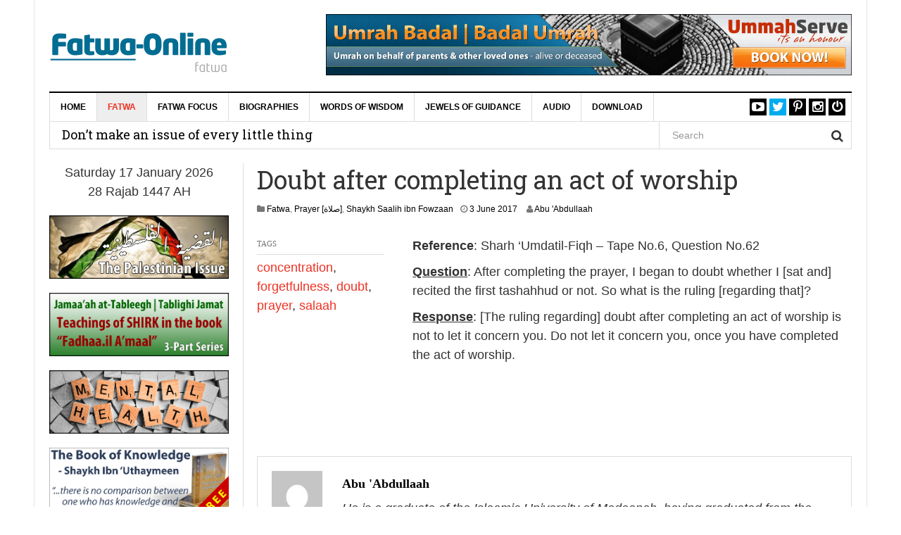

--- FILE ---
content_type: text/html; charset=UTF-8
request_url: https://www.fatwa-online.com/doubt-after-completing-an-act-of-worship/
body_size: 21700
content:
<!DOCTYPE html>
<html lang="en-GB">
<head>
<meta charset="UTF-8">
<meta name="viewport" content="width=device-width, initial-scale=1">
<link rel="profile" href="https://gmpg.org/xfn/11">
<link rel="pingback" href="https://www.fatwa-online.com/xmlrpc.php">
</script>
<meta name='robots' content='index, follow, max-image-preview:large, max-snippet:-1, max-video-preview:-1' />

	<!-- This site is optimized with the Yoast SEO Premium plugin v20.0 (Yoast SEO v26.7) - https://yoast.com/wordpress/plugins/seo/ -->
	<title>Doubt after completing an act of worship &#8211; Fatwa-Online | eFatwa</title>
	<link rel="canonical" href="https://www.fatwa-online.com/doubt-after-completing-an-act-of-worship/" />
	<meta property="og:locale" content="en_GB" />
	<meta property="og:type" content="article" />
	<meta property="og:title" content="Doubt after completing an act of worship" />
	<meta property="og:description" content="After completing the prayer, I began to doubt whether I [sat and] recited the first tashahhud or not. So what is the ruling [regarding that]?" />
	<meta property="og:url" content="https://www.fatwa-online.com/doubt-after-completing-an-act-of-worship/" />
	<meta property="og:site_name" content="Fatwa-Online | eFatwa" />
	<meta property="article:published_time" content="2017-06-03T00:00:47+00:00" />
	<meta property="og:image" content="https://www.fatwa-online.com/wp-content/uploads/doubt-after-completing-an-act-of-worship.jpg" />
	<meta property="og:image:width" content="770" />
	<meta property="og:image:height" content="400" />
	<meta property="og:image:type" content="image/jpeg" />
	<meta name="author" content="Abu &#039;Abdullaah" />
	<meta name="twitter:card" content="summary_large_image" />
	<meta name="twitter:creator" content="@eFatwa" />
	<meta name="twitter:site" content="@eFatwa" />
	<meta name="twitter:label1" content="Written by" />
	<meta name="twitter:data1" content="Abu &#039;Abdullaah" />
	<script type="application/ld+json" class="yoast-schema-graph">{"@context":"https://schema.org","@graph":[{"@type":"Article","@id":"https://www.fatwa-online.com/doubt-after-completing-an-act-of-worship/#article","isPartOf":{"@id":"https://www.fatwa-online.com/doubt-after-completing-an-act-of-worship/"},"author":{"name":"Abu 'Abdullaah","@id":"https://www.fatwa-online.com/#/schema/person/7c008a64362e4629a1c0a7626d9d0884"},"headline":"Doubt after completing an act of worship","datePublished":"2017-06-03T00:00:47+00:00","mainEntityOfPage":{"@id":"https://www.fatwa-online.com/doubt-after-completing-an-act-of-worship/"},"wordCount":73,"publisher":{"@id":"https://www.fatwa-online.com/#organization"},"keywords":["concentration","forgetfulness","doubt","prayer","salaah"],"articleSection":["Fatwa","Prayer [صلاة]","Shaykh Saalih ibn Fowzaan"],"inLanguage":"en-GB"},{"@type":"WebPage","@id":"https://www.fatwa-online.com/doubt-after-completing-an-act-of-worship/","url":"https://www.fatwa-online.com/doubt-after-completing-an-act-of-worship/","name":"Doubt after completing an act of worship &#8211; Fatwa-Online | eFatwa","isPartOf":{"@id":"https://www.fatwa-online.com/#website"},"datePublished":"2017-06-03T00:00:47+00:00","breadcrumb":{"@id":"https://www.fatwa-online.com/doubt-after-completing-an-act-of-worship/#breadcrumb"},"inLanguage":"en-GB","potentialAction":[{"@type":"ReadAction","target":["https://www.fatwa-online.com/doubt-after-completing-an-act-of-worship/"]}]},{"@type":"BreadcrumbList","@id":"https://www.fatwa-online.com/doubt-after-completing-an-act-of-worship/#breadcrumb","itemListElement":[{"@type":"ListItem","position":1,"name":"Home","item":"https://www.fatwa-online.com/"},{"@type":"ListItem","position":2,"name":"Doubt after completing an act of worship"}]},{"@type":"WebSite","@id":"https://www.fatwa-online.com/#website","url":"https://www.fatwa-online.com/","name":"Fatwa-Online | eFatwa","description":"Islaamic Legal Rulings","publisher":{"@id":"https://www.fatwa-online.com/#organization"},"potentialAction":[{"@type":"SearchAction","target":{"@type":"EntryPoint","urlTemplate":"https://www.fatwa-online.com/?s={search_term_string}"},"query-input":{"@type":"PropertyValueSpecification","valueRequired":true,"valueName":"search_term_string"}}],"inLanguage":"en-GB"},{"@type":"Organization","@id":"https://www.fatwa-online.com/#organization","name":"Fatwa Online","url":"https://www.fatwa-online.com/","logo":{"@type":"ImageObject","inLanguage":"en-GB","@id":"https://www.fatwa-online.com/#/schema/logo/image/","url":"https://www.fatwa-online.com/wp-content/uploads/fatwaonline.png","contentUrl":"https://www.fatwa-online.com/wp-content/uploads/fatwaonline.png","width":255,"height":80,"caption":"Fatwa Online"},"image":{"@id":"https://www.fatwa-online.com/#/schema/logo/image/"},"sameAs":["https://x.com/eFatwa"]},{"@type":"Person","@id":"https://www.fatwa-online.com/#/schema/person/7c008a64362e4629a1c0a7626d9d0884","name":"Abu 'Abdullaah","image":{"@type":"ImageObject","inLanguage":"en-GB","@id":"https://www.fatwa-online.com/#/schema/person/image/","url":"https://secure.gravatar.com/avatar/0c46eb2c5eb81643e361b989b03bb24b86a4fc35a82d7c85873ac8e176ff0e24?s=96&d=mm&r=g","contentUrl":"https://secure.gravatar.com/avatar/0c46eb2c5eb81643e361b989b03bb24b86a4fc35a82d7c85873ac8e176ff0e24?s=96&d=mm&r=g","caption":"Abu 'Abdullaah"},"description":"He is a graduate of the Islaamic University of Madeenah, having graduated from the Institute of Arabic Language, and later the Faculty of Sharee'ah in 2004. He currently resides in Birmingham, UK.","url":"https://www.fatwa-online.com/author/mohammed-chaudhry/"}]}</script>
	<!-- / Yoast SEO Premium plugin. -->


<link rel='dns-prefetch' href='//www.googletagmanager.com' />
<link rel='dns-prefetch' href='//fonts.googleapis.com' />
<link rel="alternate" type="application/rss+xml" title="Fatwa-Online | eFatwa &raquo; Feed" href="https://www.fatwa-online.com/feed/" />
<link rel="alternate" type="application/rss+xml" title="Fatwa-Online | eFatwa &raquo; Comments Feed" href="https://www.fatwa-online.com/comments/feed/" />
<link rel="alternate" title="oEmbed (JSON)" type="application/json+oembed" href="https://www.fatwa-online.com/wp-json/oembed/1.0/embed?url=https%3A%2F%2Fwww.fatwa-online.com%2Fdoubt-after-completing-an-act-of-worship%2F" />
<link rel="alternate" title="oEmbed (XML)" type="text/xml+oembed" href="https://www.fatwa-online.com/wp-json/oembed/1.0/embed?url=https%3A%2F%2Fwww.fatwa-online.com%2Fdoubt-after-completing-an-act-of-worship%2F&#038;format=xml" />
<style id='wp-img-auto-sizes-contain-inline-css' type='text/css'>
img:is([sizes=auto i],[sizes^="auto," i]){contain-intrinsic-size:3000px 1500px}
/*# sourceURL=wp-img-auto-sizes-contain-inline-css */
</style>

<style id='wp-emoji-styles-inline-css' type='text/css'>

	img.wp-smiley, img.emoji {
		display: inline !important;
		border: none !important;
		box-shadow: none !important;
		height: 1em !important;
		width: 1em !important;
		margin: 0 0.07em !important;
		vertical-align: -0.1em !important;
		background: none !important;
		padding: 0 !important;
	}
/*# sourceURL=wp-emoji-styles-inline-css */
</style>
<link rel='stylesheet' id='dw-megamenu-front-end-style-css' href='https://www.fatwa-online.com/wp-content/plugins/dw-megamenu/assets/css/dw-megamenu.css?ver=d4322f0304fc43f71d828fb9708f3d76' type='text/css' media='all' />
<link rel='stylesheet' id='dw-social-share-css' href='https://www.fatwa-online.com/wp-content/plugins/dw-social-share/assets/css/style.css?ver=d4322f0304fc43f71d828fb9708f3d76' type='text/css' media='all' />
<link rel='stylesheet' id='dw-social-share-fa-css' href='https://www.fatwa-online.com/wp-content/plugins/dw-social-share/assets/css/font-awesome.min.css?ver=d4322f0304fc43f71d828fb9708f3d76' type='text/css' media='all' />
<link rel='stylesheet' id='dw-focus-main-css' href='https://www.fatwa-online.com/wp-content/themes/dw-focus/assets/css/dw-focus.min.css?ver=1.4.1' type='text/css' media='all' />
<link rel='stylesheet' id='dw-focus-style-css' href='https://www.fatwa-online.com/wp-content/themes/dw-focus/style.css?ver=d4322f0304fc43f71d828fb9708f3d76' type='text/css' media='all' />
<link rel='stylesheet' id='dw-focus-print-css' href='https://www.fatwa-online.com/wp-content/themes/dw-focus/assets/css/print.css?ver=1.4.1' type='text/css' media='print' />
<link rel='stylesheet' id='dw-focus-fonts-css' href='//fonts.googleapis.com/css?family=Roboto+Slab' type='text/css' media='all' />
<link rel='stylesheet' id='arpw-style-css' href='https://www.fatwa-online.com/wp-content/plugins/advanced-random-posts-widget/assets/css/arpw-frontend.css?ver=d4322f0304fc43f71d828fb9708f3d76' type='text/css' media='all' />
<link rel='stylesheet' id='code-snippets-site-css-styles-css' href='https://www.fatwa-online.com/?code-snippets-css=1&#038;ver=100' type='text/css' media='all' />
<script type="text/javascript" src="https://www.fatwa-online.com/wp-includes/js/jquery/jquery.min.js?ver=3.7.1" id="jquery-core-js"></script>
<script type="text/javascript" src="https://www.fatwa-online.com/wp-includes/js/jquery/jquery-migrate.min.js?ver=3.4.1" id="jquery-migrate-js"></script>
<script type="text/javascript" src="https://www.fatwa-online.com/wp-content/themes/dw-focus/assets/js/modernizr.min.js?ver=1.4.1" id="modernizr-js"></script>
<script type="text/javascript" src="https://www.fatwa-online.com/wp-content/themes/dw-focus/assets/js/jquery-mobile.min.js?ver=1.3.2" id="jquery-mobile-js"></script>

<!-- Google tag (gtag.js) snippet added by Site Kit -->
<!-- Google Analytics snippet added by Site Kit -->
<script type="text/javascript" src="https://www.googletagmanager.com/gtag/js?id=GT-MBLLBKH" id="google_gtagjs-js" async></script>
<script type="text/javascript" id="google_gtagjs-js-after">
/* <![CDATA[ */
window.dataLayer = window.dataLayer || [];function gtag(){dataLayer.push(arguments);}
gtag("set","linker",{"domains":["www.fatwa-online.com"]});
gtag("js", new Date());
gtag("set", "developer_id.dZTNiMT", true);
gtag("config", "GT-MBLLBKH", {"googlesitekit_post_type":"post"});
 window._googlesitekit = window._googlesitekit || {}; window._googlesitekit.throttledEvents = []; window._googlesitekit.gtagEvent = (name, data) => { var key = JSON.stringify( { name, data } ); if ( !! window._googlesitekit.throttledEvents[ key ] ) { return; } window._googlesitekit.throttledEvents[ key ] = true; setTimeout( () => { delete window._googlesitekit.throttledEvents[ key ]; }, 5 ); gtag( "event", name, { ...data, event_source: "site-kit" } ); }; 
//# sourceURL=google_gtagjs-js-after
/* ]]> */
</script>
<link rel="https://api.w.org/" href="https://www.fatwa-online.com/wp-json/" /><link rel="alternate" title="JSON" type="application/json" href="https://www.fatwa-online.com/wp-json/wp/v2/posts/13838" /><link rel="EditURI" type="application/rsd+xml" title="RSD" href="https://www.fatwa-online.com/xmlrpc.php?rsd" />
<meta name="generator" content="Site Kit by Google 1.170.0" /><!-- Analytics by WP Statistics - https://wp-statistics.com -->
<style type="text/css">a {color: #ee3224}a:hover, a:active {color: #000000}.site-footer {color: #555555}.site-footer a {color: #777777}.site-footer a:hover, .site-footer a:active {color: #ffffff}.site-footer #footer-widgets .widget-title {color: #ffffff}.site-footer .footer-navigation, #footer-widgets { border-color: #333333}#footer-widgets .widget_nav_menu:after {background-color: #333333}.site-footer {background-color:#000000}.nav-links {
    display: none;
}
.pagination .nav-links {
 display: block !important;
}body {color:#333333;font-weight:400;font-weight:400;font-size:18px;font-family:Arial;line-height:1.5;}h1, h2, h3, h4, h5, h6, .dw_focus_widget_news_slider .carousel-title-indicators li, .widget_news-slider .carousel-title-indicators li, .post-navigation .nav-links, .dw_focus_widget_news_ticker a, .widget_news-ticker a {font-weight: 400;font-family:Roboto Slab;line-height:1.3;}h1 {font-size:38px}h2 {font-size:30px}h2 {font-size:30px}h3 {font-size:26px}h4 {font-size:18px}h5 {font-size:14px}h6 {font-size:12px}</style><script>
  (function(i,s,o,g,r,a,m){i['GoogleAnalyticsObject']=r;i[r]=i[r]||function(){
  (i[r].q=i[r].q||[]).push(arguments)},i[r].l=1*new Date();a=s.createElement(o),
  m=s.getElementsByTagName(o)[0];a.async=1;a.src=g;m.parentNode.insertBefore(a,m)
  })(window,document,'script','https://www.google-analytics.com/analytics.js','ga');

  ga('create', 'UA-41280722-1', 'auto');
  ga('send', 'pageview');

</script>		<style type="text/css" id="wp-custom-css">
			/*
Welcome to Custom CSS!

To learn how this works, see http://wp.me/PEmnE-Bt
*/
.entry-sharing {
	display: none;
}
.single #main>.post .entry-thumbnail img { display: none; 
}
.entry-thumbnail img {
	display:none;
}
.category .entry-thumbnail img { display: none; 
}
		</style>
		
</head>

<body data-rsssl=1 class="wp-singular post-template-default single single-post postid-13838 single-format-standard wp-theme-dw-focus layout-boxed sidebar-left">
<div id="page" class="hfeed site">
	<header class="site-header">
		<div class="container">
			<div class="row hidden-xs hidden-sm">
				<div class="col-md-4">
																<a href="https://www.fatwa-online.com/" rel="home" class="site-logo"><img src="https://www.fatwa-online.com/wp-content/uploads/fatwaonline-fatwa-1.png" title="Fatwa-Online | eFatwa"></a>
									</div>
								<div id="header-widgets" class="col-md-8"><aside id="custom_html-40" class="widget_text widget widget_custom_html"><div class="textwidget custom-html-widget"><a href="https://www.ummahserve.com/services/umrah-badal/" target="" rel="noopener"><img class="aligncenter" title="Umrah Badal | Umrah e Badal | Badal Umrah | عمرة البدل - on behalf of your parents & other loved ones" src="https://www.fatwa-online.com/wp-content/uploads/umrah-badal-1150x134-01.jpg" alt="Umrah Badal | Umrah e Badal | Badal Umrah | عمرة البدل - on behalf of your parents & other loved ones" width="1150" height="134" /></a></div></aside></div>
							</div>
						<div class="navigation-wrap under-navigation-activated">
								<nav id="masthead" class="navbar navbar-default site-navigation" role="banner">
					<div class="navbar-header">
												<button class="navbar-toggle" data-toggle="collapse" data-target=".main-navigation"><i class="fa fa-bars"></i></button>
												<a href="https://www.fatwa-online.com/" rel="home" class="site-brand navbar-brand visible-xs visible-sm">
																						<img src="https://www.fatwa-online.com/wp-content/uploads/fatwaonline-fatwa-1.png" title="Fatwa-Online | eFatwa">
													</a>
													<button class="search-toggle visible-xs visible-sm" data-toggle="collapse" data-target=".under-navigation"><i class="fa fa-search"></i></button>
											</div>

					<div id="site-navigation" class="collapse navbar-collapse main-navigation" role="navigation">
						<ul id="menu-menu-1" class="nav navbar-nav navbar-left dw-mega-menu-transition-slide"><li class="dw-mega-menu-hover item-10345 menu-home"><a  href="https://www.fatwa-online.com/">Home</a></li>
<li class="current-post-ancestor active current-post-parent dw-mega-menu-hover item-128 menu-fatwa"><a  href="https://www.fatwa-online.com/category/fatwa/">Fatwa</a>
<ul class="dw-sub-menu">
	<li class="dw-mega-menu-hover item-3935 menu-creed-faith"><a  href="https://www.fatwa-online.com/category/fatwa/creed-faith/"><i class="fa fa-caret-right dw-mega-menu-icon" ></i>Creed &amp; Faith</a>
	<ul class="dw-sub-menu">
		<li class="dw-mega-menu-hover item-7962 menu-allaah"><a  href="https://www.fatwa-online.com/category/fatwa/creed-faith/allaah/">Allaah</a></li>
		<li class="dw-mega-menu-hover item-7965 menu-angels"><a  href="https://www.fatwa-online.com/category/fatwa/creed-faith/angels/">Angels</a></li>
		<li class="dw-mega-menu-hover item-7966 menu-day-of-judgement"><a  href="https://www.fatwa-online.com/category/fatwa/creed-faith/day-of-judgement/"><i class="fa fa-caret-right dw-mega-menu-icon" ></i>Day of Judgement</a>
		<ul class="dw-sub-menu">
			<li class="dw-mega-menu-hover item-7973 menu-death-the-grave-barzakh"><a  href="https://www.fatwa-online.com/category/fatwa/creed-faith/day-of-judgement/death-grave-barzakh/">Death, the Grave &amp; Barzakh</a></li>
			<li class="dw-mega-menu-hover item-7974 menu-hell"><a  href="https://www.fatwa-online.com/category/fatwa/creed-faith/day-of-judgement/hell/">Hell</a></li>
			<li class="dw-mega-menu-hover item-7975 menu-paradise"><a  href="https://www.fatwa-online.com/category/fatwa/creed-faith/day-of-judgement/paradise/">Paradise</a></li>
			<li class="dw-mega-menu-hover item-7976 menu-signs-of-the-day-of-judgement"><a  href="https://www.fatwa-online.com/category/fatwa/creed-faith/day-of-judgement/signs-day-judgement/">Signs of the Day of Judgement</a></li>
		</ul>
</li>
		<li class="dw-mega-menu-hover item-7967 menu-disbelief"><a  href="https://www.fatwa-online.com/category/fatwa/creed-faith/disbelief/">Disbelief</a></li>
		<li class="dw-mega-menu-hover item-7968 menu-divine-decree"><a  href="https://www.fatwa-online.com/category/fatwa/creed-faith/divine-decree/">Divine Decree</a></li>
		<li class="dw-mega-menu-hover item-7969 menu-jinn-devils-magic"><a  href="https://www.fatwa-online.com/category/fatwa/creed-faith/jinn-devils-magic/">Jinn, Devils &amp; Magic</a></li>
		<li class="dw-mega-menu-hover item-7970 menu-prophets-messengers"><a  href="https://www.fatwa-online.com/category/fatwa/creed-faith/prophets-messengers/">Prophets &amp; Messengers</a></li>
		<li class="dw-mega-menu-hover item-7971 menu-revealed-books"><a  href="https://www.fatwa-online.com/category/fatwa/creed-faith/revealed-books/">Revealed Books</a></li>
		<li class="dw-mega-menu-hover item-7972 menu-sects-and-groups"><a  href="https://www.fatwa-online.com/category/fatwa/creed-faith/sects-groups/">Sects and Groups</a></li>
	</ul>
</li>
	<li class="dw-mega-menu-hover item-3936 menu-knowledge"><a  href="https://www.fatwa-online.com/category/fatwa/knowledge-fatwa/"><i class="fa fa-caret-right dw-mega-menu-icon" ></i>Knowledge</a>
	<ul class="dw-sub-menu">
		<li class="dw-mega-menu-hover item-7977 menu-calling-to-islaam-dawah"><a  href="https://www.fatwa-online.com/category/fatwa/knowledge-fatwa/calling-to-islaam-dawah/">Calling to Islaam (Da&#8217;wah)</a></li>
		<li class="dw-mega-menu-hover item-7979 menu-qur-aan"><a  href="https://www.fatwa-online.com/category/fatwa/knowledge-fatwa/quraan/">Qur.aan</a></li>
		<li class="dw-mega-menu-hover item-7980 menu-seeking-knowledge"><a  href="https://www.fatwa-online.com/category/fatwa/knowledge-fatwa/seeking-knowledge/">Seeking Knowledge</a></li>
	</ul>
</li>
	<li class="dw-mega-menu-hover item-3937 menu-manners-etiquette"><a  href="https://www.fatwa-online.com/category/fatwa/manners-etiquette/"><i class="fa fa-caret-right dw-mega-menu-icon" ></i>Manners &amp; Etiquette</a>
	<ul class="dw-sub-menu">
		<li class="dw-mega-menu-hover item-7981 menu-clothing-adornment"><a  href="https://www.fatwa-online.com/category/fatwa/manners-etiquette/clothing-adornment/">Clothing &amp; Adornment</a></li>
		<li class="dw-mega-menu-hover item-7982 menu-eating-drinking"><a  href="https://www.fatwa-online.com/category/fatwa/manners-etiquette/eating-drinking/">Eating &amp; Drinking</a></li>
		<li class="dw-mega-menu-hover item-7983 menu-education"><a  href="https://www.fatwa-online.com/category/fatwa/manners-etiquette/education/">Education</a></li>
		<li class="dw-mega-menu-hover item-7984 menu-parents-family"><a  href="https://www.fatwa-online.com/category/fatwa/manners-etiquette/parents-family/">Parents &amp; Family</a></li>
		<li class="dw-mega-menu-hover item-7985 menu-society"><a  href="https://www.fatwa-online.com/category/fatwa/manners-etiquette/society/">Society</a></li>
	</ul>
</li>
	<li class="dw-mega-menu-hover item-3938 menu-marriage"><a  href="https://www.fatwa-online.com/category/fatwa/marriage/"><i class="fa fa-caret-right dw-mega-menu-icon" ></i>Marriage</a>
	<ul class="dw-sub-menu">
		<li class="dw-mega-menu-hover item-7986 menu-conditions-of-marriage"><a  href="https://www.fatwa-online.com/category/fatwa/marriage/conditions-marriage/">Conditions of Marriage</a></li>
		<li class="dw-mega-menu-hover item-7987 menu-conjugal-relations"><a  href="https://www.fatwa-online.com/category/fatwa/marriage/conjugal-relations/">Conjugal Relations</a></li>
		<li class="dw-mega-menu-hover item-7988 menu-divorce-annulment"><a  href="https://www.fatwa-online.com/category/fatwa/marriage/divorce-annulment/">Divorce &amp; Annulment</a></li>
		<li class="dw-mega-menu-hover item-7989 menu-guardianship-representation"><a  href="https://www.fatwa-online.com/category/fatwa/marriage/guardianship-representation/">Guardianship &amp; Representation</a></li>
		<li class="dw-mega-menu-hover item-7990 menu-interview-proposal"><a  href="https://www.fatwa-online.com/category/fatwa/marriage/interview-proposal/">Interview &amp; Proposal</a></li>
		<li class="dw-mega-menu-hover item-7991 menu-invalid-marriages"><a  href="https://www.fatwa-online.com/category/fatwa/marriage/invalid-marriages/">Invalid Marriages</a></li>
		<li class="dw-mega-menu-hover item-7992 menu-mahar"><a  href="https://www.fatwa-online.com/category/fatwa/marriage/mahar/">Mahar</a></li>
		<li class="dw-mega-menu-hover item-7993 menu-marital-relations"><a  href="https://www.fatwa-online.com/category/fatwa/marriage/marital-relations/">Marital Relations</a></li>
		<li class="dw-mega-menu-hover item-7994 menu-marriage-contract"><a  href="https://www.fatwa-online.com/category/fatwa/marriage/marriage-contract/">Marriage Contract</a></li>
		<li class="dw-mega-menu-hover item-7995 menu-masturbation"><a  href="https://www.fatwa-online.com/category/fatwa/marriage/masturbation/">Masturbation</a></li>
		<li class="dw-mega-menu-hover item-7996 menu-parenthood"><a  href="https://www.fatwa-online.com/category/fatwa/marriage/parenthood/">Parenthood</a></li>
		<li class="dw-mega-menu-hover item-7997 menu-polygyny"><a  href="https://www.fatwa-online.com/category/fatwa/marriage/polygyny/">Polygyny</a></li>
		<li class="dw-mega-menu-hover item-7998 menu-prohibited-relations"><a  href="https://www.fatwa-online.com/category/fatwa/marriage/prohibited-relations/">Prohibited Relations</a></li>
		<li class="dw-mega-menu-hover item-7999 menu-wedding-celebration"><a  href="https://www.fatwa-online.com/category/fatwa/marriage/wedding-celebration/">Wedding Celebration</a></li>
	</ul>
</li>
	<li class="dw-mega-menu-hover item-3940 menu-society-the-world"><a  href="https://www.fatwa-online.com/category/fatwa/society-world/"><i class="fa fa-caret-right dw-mega-menu-icon" ></i>Society &amp; the World</a>
	<ul class="dw-sub-menu">
		<li class="dw-mega-menu-hover item-8000 menu-crime-punishment"><a  href="https://www.fatwa-online.com/category/fatwa/society-world/crime-punishment/">Crime &amp; Punishment</a></li>
		<li class="dw-mega-menu-hover item-8001 menu-customs-celebrations"><a  href="https://www.fatwa-online.com/category/fatwa/society-world/customs-celebrations/"><i class="fa fa-caret-right dw-mega-menu-icon" ></i>Customs &amp; Celebrations</a>
		<ul class="dw-sub-menu">
			<li class="dw-mega-menu-hover item-8002 menu-eed-milaad-an-nabee"><a  href="https://www.fatwa-online.com/category/fatwa/society-world/customs-celebrations/eed-milaad-nabee/">&#8216;Eed Milaad an-Nabee</a></li>
		</ul>
</li>
		<li class="dw-mega-menu-hover item-8003 menu-lost-property"><a  href="https://www.fatwa-online.com/category/fatwa/society-world/lost-property/">Lost Property</a></li>
		<li class="dw-mega-menu-hover item-8004 menu-muslim-ummah"><a  href="https://www.fatwa-online.com/category/fatwa/society-world/muslim-ummah/">Muslim Ummah</a></li>
		<li class="dw-mega-menu-hover item-8005 menu-natural-disasters"><a  href="https://www.fatwa-online.com/category/fatwa/society-world/natural-disasters/">Natural Disasters</a></li>
		<li class="dw-mega-menu-hover item-8006 menu-oaths-vows"><a  href="https://www.fatwa-online.com/category/fatwa/society-world/oaths-vows/">Oaths &amp; Vows</a></li>
		<li class="dw-mega-menu-hover item-8007 menu-sport-leisure-entertainment"><a  href="https://www.fatwa-online.com/category/fatwa/society-world/sport-leisure-entertainment/">Sport, Leisure &amp; Entertainment</a></li>
		<li class="dw-mega-menu-hover item-8008 menu-world-affairs"><a  href="https://www.fatwa-online.com/category/fatwa/society-world/world-affairs/">World Affairs</a></li>
	</ul>
</li>
	<li class="dw-mega-menu-hover item-3941 menu-transactions"><a  href="https://www.fatwa-online.com/category/fatwa/transactions/"><i class="fa fa-caret-right dw-mega-menu-icon" ></i>Transactions</a>
	<ul class="dw-sub-menu">
		<li class="dw-mega-menu-hover item-8106 menu-borrowing-lending"><a  href="https://www.fatwa-online.com/category/fatwa/transactions/borrowing-lending/">Borrowing &amp; Lending</a></li>
		<li class="dw-mega-menu-hover item-8107 menu-charity"><a  href="https://www.fatwa-online.com/category/fatwa/transactions/charity/">Charity</a></li>
		<li class="dw-mega-menu-hover item-8108 menu-debts-compensation"><a  href="https://www.fatwa-online.com/category/fatwa/transactions/debts-compensation/">Debts &amp; Compensation</a></li>
		<li class="dw-mega-menu-hover item-8109 menu-employment"><a  href="https://www.fatwa-online.com/category/fatwa/transactions/employment/">Employment</a></li>
		<li class="dw-mega-menu-hover item-8110 menu-forbidden-wealth"><a  href="https://www.fatwa-online.com/category/fatwa/transactions/forbidden-wealth/">Forbidden Wealth</a></li>
		<li class="dw-mega-menu-hover item-8111 menu-gambling-the-lottery"><a  href="https://www.fatwa-online.com/category/fatwa/transactions/gambling-lottery/">Gambling &amp; the Lottery</a></li>
		<li class="dw-mega-menu-hover item-8112 menu-gifts-presents-trusts"><a  href="https://www.fatwa-online.com/category/fatwa/transactions/gifts-presents-trusts/">Gifts, Presents &amp; Trusts</a></li>
		<li class="dw-mega-menu-hover item-8113 menu-inheritance"><a  href="https://www.fatwa-online.com/category/fatwa/transactions/inheritance/">Inheritance</a></li>
		<li class="dw-mega-menu-hover item-8114 menu-insurance"><a  href="https://www.fatwa-online.com/category/fatwa/transactions/insurance/">Insurance</a></li>
		<li class="dw-mega-menu-hover item-8115 menu-taxes"><a  href="https://www.fatwa-online.com/category/fatwa/transactions/taxes/">Taxes</a></li>
	</ul>
</li>
	<li class="dw-mega-menu-hover item-3942 menu-womens-issues"><a  href="https://www.fatwa-online.com/category/fatwa/womens-issues/"><i class="fa fa-caret-right dw-mega-menu-icon" ></i>Women&#8217;s Issues</a>
	<ul class="dw-sub-menu">
		<li class="dw-mega-menu-hover item-8116 menu-beautification"><a  href="https://www.fatwa-online.com/category/fatwa/womens-issues/beautification/">Beautification</a></li>
		<li class="dw-mega-menu-hover item-8117 menu-clothing"><a  href="https://www.fatwa-online.com/category/fatwa/womens-issues/clothing/">Clothing</a></li>
		<li class="dw-mega-menu-hover item-8118 menu-hijaab"><a  href="https://www.fatwa-online.com/category/fatwa/womens-issues/hijaab/">Hijaab</a></li>
		<li class="dw-mega-menu-hover item-8119 menu-mahram"><a  href="https://www.fatwa-online.com/category/fatwa/womens-issues/mahram/">Mahram</a></li>
		<li class="dw-mega-menu-hover item-8120 menu-menstruation"><a  href="https://www.fatwa-online.com/category/fatwa/womens-issues/menstruation/">Menstruation</a></li>
		<li class="dw-mega-menu-hover item-8121 menu-waiting-period"><a  href="https://www.fatwa-online.com/category/fatwa/womens-issues/waiting-period/">Waiting Period</a></li>
	</ul>
</li>
	<li class="current-post-ancestor dw-mega-menu-hover item-3943 menu-worship"><a  href="https://www.fatwa-online.com/category/fatwa/worship/"><i class="fa fa-caret-right dw-mega-menu-icon" ></i>Worship</a>
	<ul class="dw-sub-menu">
		<li class="dw-mega-menu-hover item-8122 menu-charity-%d8%b2%d9%83%d8%a7%d8%a9"><a  href="https://www.fatwa-online.com/category/fatwa/worship/charity-zakaah/">Charity [زكاة]</a></li>
		<li class="dw-mega-menu-hover item-8123 menu-fasting-%d8%b5%d9%88%d9%85"><a  href="https://www.fatwa-online.com/category/fatwa/worship/fasting-sowm/"><i class="fa fa-caret-right dw-mega-menu-icon" ></i>Fasting [صوم]</a>
		<ul class="dw-sub-menu">
			<li class="dw-mega-menu-hover item-8130 menu-categories-of-people-fasting"><a  href="https://www.fatwa-online.com/category/fatwa/worship/fasting-sowm/categories-of-people-fasting/">Categories of people fasting</a></li>
			<li class="dw-mega-menu-hover item-8131 menu-excellence-of-fasting"><a  href="https://www.fatwa-online.com/category/fatwa/worship/fasting-sowm/excellence-of-fasting/">Excellence of fasting</a></li>
			<li class="dw-mega-menu-hover item-8132 menu-itikaaf"><a  href="https://www.fatwa-online.com/category/fatwa/worship/fasting-sowm/itikaaf/">I&#8217;tikaaf</a></li>
			<li class="dw-mega-menu-hover item-8133 menu-laylatul-qadar"><a  href="https://www.fatwa-online.com/category/fatwa/worship/fasting-sowm/laylatul-qadar/">Laylatul-Qadar</a></li>
			<li class="dw-mega-menu-hover item-8134 menu-making-the-intention"><a  href="https://www.fatwa-online.com/category/fatwa/worship/fasting-sowm/making-the-intention/">Making the intention</a></li>
			<li class="dw-mega-menu-hover item-8135 menu-making-up-the-missed-days-expiation"><a  href="https://www.fatwa-online.com/category/fatwa/worship/fasting-sowm/making-up-missed-days-expiation/">Making-up the missed days &amp; expiation</a></li>
			<li class="dw-mega-menu-hover item-8136 menu-night-prayer-taraaweeh"><a  href="https://www.fatwa-online.com/category/fatwa/worship/fasting-sowm/night-prayer-taraaweeh/">Night prayer &amp; taraaweeh</a></li>
			<li class="dw-mega-menu-hover item-8137 menu-other-issues-pertaining-to-the-fast"><a  href="https://www.fatwa-online.com/category/fatwa/worship/fasting-sowm/other-issues-pertaining-to-fast/">Other issues pertaining to the fast</a></li>
			<li class="dw-mega-menu-hover item-8138 menu-sahoor-imsaak-and-iftaar"><a  href="https://www.fatwa-online.com/category/fatwa/worship/fasting-sowm/suhoor-imsaak-iftaar/">Sahoor, imsaak and iftaar</a></li>
			<li class="dw-mega-menu-hover item-8139 menu-sighting-the-moon"><a  href="https://www.fatwa-online.com/category/fatwa/worship/fasting-sowm/sighting-moon/">Sighting the moon</a></li>
			<li class="dw-mega-menu-hover item-8140 menu-that-which-does-does-not-break-the-fast"><a  href="https://www.fatwa-online.com/category/fatwa/worship/fasting-sowm/that-which-does-does-not-break-fast/">That which does &amp; does not break the fast</a></li>
			<li class="dw-mega-menu-hover item-8141 menu-the-fast-of-other-than-ramadhaan"><a  href="https://www.fatwa-online.com/category/fatwa/worship/fasting-sowm/fast-of-other-than-ramadhaan/"><i class="fa fa-caret-right dw-mega-menu-icon" ></i>The fast of other than Ramadhaan</a>
			<ul class="dw-sub-menu">
				<li class="dw-mega-menu-hover item-8143 menu-aashooraa"><a  href="https://www.fatwa-online.com/category/fatwa/worship/fasting-sowm/fast-of-other-than-ramadhaan/aashooraa/">&#8216;Aashooraa</a></li>
			</ul>
</li>
			<li class="dw-mega-menu-hover item-8142 menu-zakaatul-fitr"><a  href="https://www.fatwa-online.com/category/fatwa/worship/fasting-sowm/zakaatul-fitr/">Zakaatul-Fitr</a></li>
		</ul>
</li>
		<li class="dw-mega-menu-hover item-8124 menu-funerals-%d8%ac%d9%86%d8%a7%d8%a6%d8%b2"><a  href="https://www.fatwa-online.com/category/fatwa/worship/funerals/">Funerals [جنائز]</a></li>
		<li class="dw-mega-menu-hover item-8125 menu-jihaad-%d8%ac%d9%87%d8%a7%d8%af"><a  href="https://www.fatwa-online.com/category/fatwa/worship/jihaad/">Jihaad [جهاد]</a></li>
		<li class="dw-mega-menu-hover item-8126 menu-pilgrimage-%d8%ad%d8%ac-%d9%88-%d8%b9%d9%85%d8%b1%d8%a9"><a  href="https://www.fatwa-online.com/category/fatwa/worship/pilgrimage-hajj-umrah/">Pilgrimage [حج و عمرة]</a></li>
		<li class="current-post-ancestor active current-post-parent dw-mega-menu-hover item-8127 menu-prayer-%d8%b5%d9%84%d8%a7%d8%a9"><a  href="https://www.fatwa-online.com/category/fatwa/worship/prayer-salaah/">Prayer [صلاة]</a></li>
		<li class="dw-mega-menu-hover item-8128 menu-purification-%d8%b7%d9%87%d8%a7%d8%b1%d8%a9"><a  href="https://www.fatwa-online.com/category/fatwa/worship/purification/">Purification [طهارة]</a></li>
	</ul>
</li>
</ul>
</li>
<li class="dw-mega-menu-hover item-8144 menu-fatwa-focus"><a  href="#">Fatwa Focus</a>
<ul class="dw-sub-menu">
	<li class="dw-mega-menu-hover item-8262 menu-sects-groups"><a  href="https://www.fatwa-online.com/category/fatwa-focus/sects-and-groups/"><i class="fa fa-caret-right dw-mega-menu-icon" ></i>Sects | Groups</a>
	<ul class="dw-sub-menu">
		<li class="dw-mega-menu-hover item-8768 menu-braylwiyyah-bareilly-breilwi-or-barelvi"><a  href="https://www.fatwa-online.com/category/fatwa-focus/sects-and-groups/braylwiyyah/">Braylwiyyah | Bareilly, Breilwi or Barelvi</a></li>
		<li class="dw-mega-menu-hover item-8767 menu-jamaaah-at-tableegh-tablighi-jamat"><a  href="https://www.fatwa-online.com/category/fatwa-focus/sects-and-groups/jamaah-tableegh/">Jamaa&#8217;ah at-Tableegh | Tablighi Jamat</a></li>
		<li class="dw-mega-menu-hover item-8769 menu-qaadiyaaniyyah-qadiani-or-qadiyani"><a  href="https://www.fatwa-online.com/category/fatwa-focus/sects-and-groups/qaadiyaaniyyah/">Qaadiyaaniyyah | Qadiani or Qadiyani</a></li>
		<li class="dw-mega-menu-hover item-8770 menu-raafidhah-shia"><a  href="https://www.fatwa-online.com/category/fatwa-focus/sects-and-groups/raafidhah/">Raafidhah | Shia</a></li>
	</ul>
</li>
	<li class="dw-mega-menu-hover item-8146 menu-beard"><a  href="https://www.fatwa-online.com/?s=beard">Beard</a></li>
	<li class="dw-mega-menu-hover item-8148 menu-conjugal-relations"><a  href="https://www.fatwa-online.com/?s=sex+intercourse">Conjugal Relations</a></li>
	<li class="dw-mega-menu-hover item-13342 menu-hajj-badal-%d8%ad%d8%ac-%d8%a7%d9%84%d8%a8%d8%af%d9%84"><a  href="https://www.fatwa-online.com/tag/hajj-badal/">Hajj Badal | حج البدل</a></li>
	<li class="dw-mega-menu-hover item-8149 menu-innovation-bidah"><a  href="https://www.fatwa-online.com/?s=innovat">Innovation | Bid&#8217;ah</a></li>
	<li class="dw-mega-menu-hover item-8145 menu-interest-usury-ribaa"><a  href="https://www.fatwa-online.com/?s=ribaa">Interest | Usury | Ribaa</a></li>
	<li class="dw-mega-menu-hover item-16274 menu-jamaaah-at-tableegh"><a  href="https://www.fatwa-online.com/category/fatwa-focus/sects-and-groups/jamaah-tableegh/">Jamaa&#8217;ah at-Tableegh</a></li>
	<li class="dw-mega-menu-hover item-8168 menu-jihaad"><a  href="https://www.fatwa-online.com/?s=jihaad">Jihaad</a></li>
	<li class="dw-mega-menu-hover item-8147 menu-masturbating"><a  href="https://www.fatwa-online.com/?s=masturbat">Masturbating</a></li>
	<li class="dw-mega-menu-hover item-22452 menu-mental-health"><a  href="https://www.fatwa-online.com/tag/mental-health/">Mental Health</a></li>
	<li class="dw-mega-menu-hover item-16603 menu-parents-and-parenting"><a  href="https://www.fatwa-online.com/tag/parents/">Parents and Parenting</a></li>
	<li class="dw-mega-menu-hover item-22314 menu-ponder-and-reflect"><a  href="https://www.fatwa-online.com/ponder-and-reflect/">Ponder and Reflect</a></li>
	<li class="dw-mega-menu-hover item-22903 menu-rajab-al-israa-wal-miraaj"><a  href="https://www.fatwa-online.com/tag/rajab/">Rajab | al-Israa wal-Mi&#8217;raaj</a></li>
	<li class="dw-mega-menu-hover item-21053 menu-shabaan"><a  href="https://www.fatwa-online.com/tag/shabaan/">Sha&#8217;baan</a></li>
	<li class="dw-mega-menu-hover item-16198 menu-the-prophets-%ef%b7%ba-birthday"><a  href="https://www.fatwa-online.com/tag/mawlid/">The Prophet&#8217;s ﷺ Birthday</a></li>
</ul>
</li>
<li class="dw-mega-menu-hover item-3160 menu-biographies"><a  href="https://www.fatwa-online.com/category/biographies/">Biographies</a>
<ul class="dw-sub-menu">
	<li class="dw-mega-menu-hover item-3165 menu-14th-century-1300-1399h"><a  href="https://www.fatwa-online.com/category/biographies/1300-1399/"><i class="fa fa-caret-right dw-mega-menu-icon" ></i>14th Century | 1300-1399H</a>
	<ul class="dw-sub-menu">
		<li class="dw-mega-menu-hover item-8193 menu-abdullaah-abaa-butayn"><a  href="https://www.fatwa-online.com/abaa-butayn/">‘Abdullaah Abaa Butayn</a></li>
		<li class="dw-mega-menu-hover item-8194 menu-abdur-rahmaan-as-sadee"><a  href="https://www.fatwa-online.com/abdur-rahmaan-sadee/">‘Abdur-Rahmaan as-Sa’dee</a></li>
		<li class="dw-mega-menu-hover item-8195 menu-abdur-razzaaq-afeefee"><a  href="https://www.fatwa-online.com/abdur-razzaaq-afeefee/">‘Abdur-Razzaaq ‘Afeefee</a></li>
		<li class="dw-mega-menu-hover item-8196 menu-haafidth-al-hakamee"><a  href="https://www.fatwa-online.com/haafidth-hakamee/">Haafidth al-Hakamee</a></li>
		<li class="dw-mega-menu-hover item-8197 menu-hamood-at-tuwayjiree"><a  href="https://www.fatwa-online.com/hamood-tuwayjiree/">Hamood at-Tuwayjiree</a></li>
		<li class="dw-mega-menu-hover item-8198 menu-muhammad-al-ameen"><a  href="https://www.fatwa-online.com/muhammad-ameen/">Muhammad al-Ameen</a></li>
	</ul>
</li>
	<li class="dw-mega-menu-hover item-3166 menu-15th-century-1400-1499h"><a  href="https://www.fatwa-online.com/category/biographies/1400-1499/"><i class="fa fa-caret-right dw-mega-menu-icon" ></i>15th Century | 1400-1499H</a>
	<ul class="dw-sub-menu">
		<li class="dw-mega-menu-hover item-8174 menu-abdul-azeez-aal-ash-shaykh"><a  href="https://www.fatwa-online.com/abdul-azeez-aal-shaykh/">‘Abdul-’Azeez Aal ash-Shaykh</a></li>
		<li class="dw-mega-menu-hover item-8175 menu-abdul-azeez-ibn-baaz"><a  href="#"><i class="fa fa-caret-right dw-mega-menu-icon" ></i>‘Abdul-‘Azeez ibn Baaz</a>
		<ul class="dw-sub-menu">
			<li class="dw-mega-menu-hover item-8231 menu-biography"><a  href="https://www.fatwa-online.com/ibn-baaz/">Biography</a></li>
			<li class="dw-mega-menu-hover item-8230 menu-what-the-papers-said"><a  href="https://www.fatwa-online.com/ibn-baaz-what-the-papers-said/">What the papers said</a></li>
		</ul>
</li>
		<li class="dw-mega-menu-hover item-8176 menu-abdullaah-al-ghudayyaan"><a  href="#"><i class="fa fa-caret-right dw-mega-menu-icon" ></i>‘Abdullaah al-Ghudayyaan</a>
		<ul class="dw-sub-menu">
			<li class="dw-mega-menu-hover item-8256 menu-biography"><a  href="https://www.fatwa-online.com/abdullaah-ghudayyaan/">Biography</a></li>
			<li class="dw-mega-menu-hover item-8255 menu-what-the-papers-said"><a  href="https://www.fatwa-online.com/ibn-ghudayyaan-what-the-papers-said/">What the papers said</a></li>
		</ul>
</li>
		<li class="dw-mega-menu-hover item-8177 menu-abdullaah-al-qaood"><a  href="https://www.fatwa-online.com/abdullaah-ibn-qaood/">‘Abdullaah al-Qa’ood</a></li>
		<li class="dw-mega-menu-hover item-8178 menu-abdullaah-ibn-humayd"><a  href="https://www.fatwa-online.com/abdullaah-ibn-humayd/">‘Abdullaah Ibn Humayd</a></li>
		<li class="dw-mega-menu-hover item-8179 menu-abdullaah-ibn-munay"><a  href="https://www.fatwa-online.com/abdullaah-ibn-munay/">‘Abdullaah Ibn Munay’</a></li>
		<li class="dw-mega-menu-hover item-8180 menu-abdul-muhsin-al-abbaad"><a  href="https://www.fatwa-online.com/abdul-muhsin-abbaad/">‘Abdul-Muhsin al-‘Abbaad</a></li>
		<li class="dw-mega-menu-hover item-8181 menu-ahmad-an-najmee"><a  href="https://www.fatwa-online.com/ahmad-najmee/">Ahmad an-Najmee</a></li>
		<li class="dw-mega-menu-hover item-8182 menu-bakr-abu-zayd"><a  href="https://www.fatwa-online.com/bakr-abu-zayd/">Bakr Abu Zayd</a></li>
		<li class="dw-mega-menu-hover item-8183 menu-hammaad-al-ansaaree"><a  href="https://www.fatwa-online.com/alansaaree/">Hammaad al-Ansaaree</a></li>
		<li class="dw-mega-menu-hover item-8184 menu-muhammad-amaan-al-jaamee"><a  href="https://www.fatwa-online.com/muhammad-amaan-jaamee/">Muhammad Amaan al-Jaamee</a></li>
		<li class="dw-mega-menu-hover item-8185 menu-muhammed-as-subayyal"><a  href="https://www.fatwa-online.com/muhammed-subayyal/">Muhammed as-Subayyal</a></li>
		<li class="dw-mega-menu-hover item-8186 menu-muhammad-as-sumaalee"><a  href="https://www.fatwa-online.com/muhammad-sumaalee/">Muhammad as-Sumaalee</a></li>
		<li class="dw-mega-menu-hover item-8187 menu-muhammad-al-albaanee"><a  href="https://www.fatwa-online.com/albaanee/">Muhammad al-Albaanee</a></li>
		<li class="dw-mega-menu-hover item-8188 menu-muhammad-al-uthaymeen"><a  href="#"><i class="fa fa-caret-right dw-mega-menu-icon" ></i>Muhammad al-‘Uthaymeen</a>
		<ul class="dw-sub-menu">
			<li class="dw-mega-menu-hover item-8232 menu-biography"><a  href="https://www.fatwa-online.com/ibn-uthaymeen/">Biography</a></li>
			<li class="dw-mega-menu-hover item-8233 menu-what-the-papers-said"><a  href="https://www.fatwa-online.com/ibn-uthaymeen-what-the-papers-said/">What the papers said</a></li>
		</ul>
</li>
		<li class="dw-mega-menu-hover item-8189 menu-rabee-al-madkhalee"><a  href="https://www.fatwa-online.com/rabee-madkhalee/">Rabee’ al-Madkhalee</a></li>
		<li class="dw-mega-menu-hover item-8190 menu-saalih-al-fowzaan"><a  href="https://www.fatwa-online.com/saalih-ibn-fowzaan/">Saalih al-Fowzaan</a></li>
		<li class="dw-mega-menu-hover item-8191 menu-the-permanent-committee"><a  href="https://www.fatwa-online.com/permanent-committee/">The Permanent Committee</a></li>
		<li class="dw-mega-menu-hover item-8192 menu-umar-fallaatah"><a  href="https://www.fatwa-online.com/umar-fallaatah/">‘Umar Fallaatah</a></li>
	</ul>
</li>
</ul>
</li>
<li class="dw-mega-menu-hover item-135 menu-words-of-wisdom"><a  href="https://www.fatwa-online.com/category/words-of-wisdom/">Words of Wisdom</a>
<ul class="dw-sub-menu">
	<li class="dw-mega-menu-hover item-2240 menu-creed"><a  href="https://www.fatwa-online.com/category/words-of-wisdom/wow-creed/">Creed</a></li>
	<li class="dw-mega-menu-hover item-2241 menu-death"><a  href="https://www.fatwa-online.com/category/words-of-wisdom/wow-death/">Death</a></li>
	<li class="dw-mega-menu-hover item-2242 menu-fasting"><a  href="https://www.fatwa-online.com/category/words-of-wisdom/wow-fasting/">Fasting</a></li>
	<li class="dw-mega-menu-hover item-2243 menu-innovations"><a  href="https://www.fatwa-online.com/category/words-of-wisdom/wow-innovations/">Innovations</a></li>
	<li class="dw-mega-menu-hover item-2244 menu-knowledge"><a  href="https://www.fatwa-online.com/category/words-of-wisdom/wow-knowledge/">Knowledge</a></li>
	<li class="dw-mega-menu-hover item-2245 menu-manners"><a  href="https://www.fatwa-online.com/category/words-of-wisdom/wow-manners/">Manners</a></li>
	<li class="dw-mega-menu-hover item-2246 menu-prayer"><a  href="https://www.fatwa-online.com/category/words-of-wisdom/wow-prayer/">Prayer</a></li>
	<li class="dw-mega-menu-hover item-13176 menu-qur-aan"><a  href="https://www.fatwa-online.com/category/words-of-wisdom/wow-quraan/">Qur.aan</a></li>
	<li class="dw-mega-menu-hover item-21309 menu-ramadhaan"><a  href="https://www.fatwa-online.com/category/words-of-wisdom/ramadhaan/">Ramadhaan</a></li>
	<li class="dw-mega-menu-hover item-2247 menu-religion"><a  href="https://www.fatwa-online.com/category/words-of-wisdom/wow-religion/">Religion</a></li>
	<li class="dw-mega-menu-hover item-8019 menu-sincerity"><a  href="https://www.fatwa-online.com/category/words-of-wisdom/wow-sincerity/">Sincerity</a></li>
	<li class="dw-mega-menu-hover item-8020 menu-sins"><a  href="https://www.fatwa-online.com/category/words-of-wisdom/wow-sins/">Sins</a></li>
	<li class="dw-mega-menu-hover item-8021 menu-supplication"><a  href="https://www.fatwa-online.com/category/words-of-wisdom/wow-supplication/">Supplication</a></li>
</ul>
</li>
<li class="dw-mega-menu-hover item-8025 menu-jewels-of-guidance"><a  href="https://www.fatwa-online.com/category/jewels-of-guidance/">Jewels of Guidance</a>
<ul class="dw-sub-menu">
	<li class="dw-mega-menu-hover item-8026 menu-ibn-baaz-%d8%a7%d8%a8%d9%86-%d8%a8%d8%a7%d8%b2"><a  href="https://www.fatwa-online.com/category/jewels-of-guidance/jog-ibn-baaz/">Ibn Baaz | ابن باز</a></li>
	<li class="dw-mega-menu-hover item-8029 menu-al-albaanee-%d8%a7%d9%84%d8%a3%d9%84%d8%a8%d8%a7%d9%86%d9%8a"><a  href="https://www.fatwa-online.com/category/jewels-of-guidance/jog-albaanee/">al-Albaanee | الألباني</a></li>
	<li class="dw-mega-menu-hover item-8028 menu-ibn-uthaymeen-%d8%a7%d8%a8%d9%86-%d8%b9%d8%ab%d9%8a%d9%85%d9%8a%d9%86"><a  href="https://www.fatwa-online.com/category/jewels-of-guidance/jog-ibn-uthaymeen/">Ibn ’Uthaymeen | ابن عثيمين</a></li>
	<li class="dw-mega-menu-hover item-8027 menu-al-ansaaree-%d8%ad%d9%85%d8%a7%d8%af-%d8%a7%d9%84%d8%a3%d9%86%d8%b5%d8%a7%d8%b1%d9%8a"><a  href="https://www.fatwa-online.com/category/jewels-of-guidance/jog-alansaaree/">al-Ansaaree | حماد الأنصاري</a></li>
</ul>
</li>
<li class="dw-mega-menu-hover item-8023 menu-audio"><a  href="https://www.fatwa-online.com/category/audio/">Audio</a>
<ul class="dw-sub-menu">
	<li class="dw-mega-menu-hover item-8094 menu-arabic-language"><a  href="https://www.fatwa-online.com/category/audio/aud-arabic-language/">Arabic Language</a></li>
	<li class="dw-mega-menu-hover item-8095 menu-our-publications"><a  href="https://www.fatwa-online.com/category/audio/aud-our-publications/">Our Publications</a></li>
	<li class="dw-mega-menu-hover item-8101 menu-qur-aan"><a  href="https://www.fatwa-online.com/category/audio/aud-quraan/">Qur.aan</a></li>
	<li class="dw-mega-menu-hover item-8098 menu-scholars"><a  href="https://www.fatwa-online.com/category/audio/aud-scholars/">Scholars</a></li>
	<li class="dw-mega-menu-hover item-8096 menu-texts-%d8%a7%d9%84%d9%85%d8%aa%d9%88%d9%86-%d8%a7%d9%84%d8%b9%d9%84%d9%85%d9%8a%d8%a9"><a  href="https://www.fatwa-online.com/category/audio/aud-texts/">Texts | المتون العلمية</a></li>
</ul>
</li>
<li class="dw-mega-menu-hover item-8031 menu-download"><a  href="https://www.fatwa-online.com/category/download/">Download</a>
<ul class="dw-sub-menu">
	<li class="dw-mega-menu-hover item-8104 menu-arabic-language"><a  href="https://www.fatwa-online.com/category/download/dwn-arabic-language/">Arabic Language</a></li>
	<li class="dw-mega-menu-hover item-8105 menu-ebooks"><a  href="https://www.fatwa-online.com/category/download/dwn-ebooks/">eBooks</a></li>
	<li class="dw-mega-menu-hover item-8103 menu-simple-guide-series"><a  href="https://www.fatwa-online.com/category/download/dwn-simple-guide/">&#8216;Simple Guide&#8217; series</a></li>
	<li class="dw-mega-menu-hover item-13732 menu-social-media"><a  href="https://www.fatwa-online.com/category/download/dwn-social-media/">Social Media</a></li>
	<li class="dw-mega-menu-hover item-8102 menu-study-notes"><a  href="https://www.fatwa-online.com/category/download/dwn-study-notes/">Study Notes</a></li>
</ul>
</li>
</ul>						<div class="hidden-xs hidden-sm">		<ul class="nav navbar-nav navbar-right">
									<li class="youtube-play">
				<a href="https://www.youtube.com/@Fatwa-Online"><i class="fa fa-youtube-play"></i></a>
			</li>
						<li class="twitter">
				<a href="https://x.com/eFatwa"><i class="fa fa-twitter"></i></a>
			</li>
						<li class="pinterest-p">
				<a href="https://uk.pinterest.com/fatwaonline/"><i class="fa fa-pinterest-p"></i></a>
			</li>
						<li class="instagram">
				<a href="https://www.instagram.com/_abuabdullaah/"><i class="fa fa-instagram"></i></a>
			</li>
						<li class="power-off">
				<a href="https://www.tiktok.com/@fatwaonline"><i class="fa fa-power-off"></i></a>
			</li>
														</ul>
	</div>
					</div>
				</nav>

								<div class="under-navigation hidden-xs hidden-sm">
					<div class="row">
						<div class="col-md-9 hidden-xs hidden-sm">		<aside id="news-ticker-2" class="widget dw_focus_widget_news_ticker">				<div class="news-ticker-wrap headlines" data-interval="4000">
			<ul>
							<li>
					<a href="https://www.fatwa-online.com/dont-make-an-issue-of-every-little-thing/">Don&#8217;t make an issue of every little thing</a>
								</li>
							<li>
					<a href="https://www.fatwa-online.com/treatment-for-depression-anxiety-worry-and-sadness/">Treatment for depression, anxiety, worry, and sadness</a>
								</li>
							<li>
					<a href="https://www.fatwa-online.com/being-preoccupied-with-social-media/">Being preoccupied with social media</a>
								</li>
							<li>
					<a href="https://www.fatwa-online.com/dealing-with-worry-grief-and-sorrow/">Dealing with worry, grief and sorrow</a>
								</li>
							<li>
					<a href="https://www.fatwa-online.com/taking-photos-and-videos-of-children-and-sharing-them/">Taking photos and videos of children and sharing them</a>
								</li>
							<li>
					<a href="https://www.fatwa-online.com/comforting-your-anxious-companion/">Comforting your anxious companion</a>
								</li>
							<li>
					<a href="https://www.fatwa-online.com/from-the-causes-of-worry-sadness-and-sorrow/">From the causes of worry, sadness and sorrow</a>
								</li>
							<li>
					<a href="https://www.fatwa-online.com/attaining-genuine-happiness/">Attaining genuine happiness</a>
								</li>
							<li>
					<a href="https://www.fatwa-online.com/the-signs-of-the-acceptance-of-ones-repentance/">The signs of the acceptance of one&#8217;s repentance</a>
								</li>
						</ul>
		</div>
		</aside>		</div>
						<div class="col-md-3"><form method="get" id="searchform" action="https://www.fatwa-online.com/">
	<input type="text" name="s" id="s" class="form-control" value="" placeholder="Search">
	<input type="submit" class="search-submit">
</form>
</div>
					</div>
				</div>
							</div>
		</div>
	</header>

	<div id="content" class="site-content">

<div class="container">
	<div class="content-inner">
		<div class="row">
			<div class="col-lg-9 col-lg-push-3">
				<div id="primary" class="content-area">
					<main id="main" class="site-main" role="main">
																	
	<article id="post-13838" class="post-13838 post type-post status-publish format-standard hentry category-fatwa category-prayer-salaah category-saalih-ibn-fowzaan tag-concentration tag-forgetfulness tag-doubt tag-prayer tag-salaah">
		<header class="entry-header">
			<h1 class="entry-title">Doubt after completing an act of worship</h1>
			<div class="entry-meta">
				<span class="cat-links"><i class="fa fa-folder"></i> <a href="https://www.fatwa-online.com/category/fatwa/" rel="category tag">Fatwa</a>, <a href="https://www.fatwa-online.com/category/fatwa/worship/prayer-salaah/" rel="category tag">Prayer [صلاة]</a>, <a href="https://www.fatwa-online.com/category/scholars/saalih-ibn-fowzaan/" rel="category tag">Shaykh Saalih ibn Fowzaan</a></span><span class="posted-on"><i class="fa fa-clock-o"></i> <a href="https://www.fatwa-online.com/doubt-after-completing-an-act-of-worship/" rel="bookmark"><span class="entry-date published">3 June 2017</span><span class="updated sr-only">2 June 2017</span></a></span><span class="byline"> <i class="fa fa-user"></i> <span class="author vcard"><a class="url fn" href="https://www.fatwa-online.com/author/mohammed-chaudhry/">Abu &#039;Abdullaah</a></span></span>			</div>
		</header>

		
	<div class="row">
		<div class="entry-content col-md-9 col-md-push-3">
			<p><strong>Reference</strong>: Sharh ‘Umdatil-Fiqh &#8211; Tape No.6, Question No.62</p>
<p><span style="text-decoration: underline;"><strong>Question</strong></span>: After completing the prayer, I began to doubt whether I [sat and] recited the first tashahhud or not. So what is the ruling [regarding that]?</p>
<p><span style="text-decoration: underline;"><strong>Response</strong></span>: [The ruling regarding] doubt after completing an act of worship is not to let it concern you. Do not let it concern you, once you have completed the act of worship.</p>
						</div>
			<div class="entry-sidebar col-md-3 col-md-pull-9">
						<div class="entry-sharing">
			<h3>Sharing</h3>
					</div>
		<div class="tags-links"><h3>Tags</h3> <a href="https://www.fatwa-online.com/tag/concentration/" rel="tag">concentration</a>, <a href="https://www.fatwa-online.com/tag/forgetfulness/" rel="tag">forgetfulness</a>, <a href="https://www.fatwa-online.com/tag/doubt/" rel="tag">doubt</a>, <a href="https://www.fatwa-online.com/tag/prayer/" rel="tag">prayer</a>, <a href="https://www.fatwa-online.com/tag/salaah/" rel="tag">salaah</a></div>				</div>
		</div>

	</article>
												
	<nav class="navigation post-navigation" aria-label="Posts">
		<h2 class="screen-reader-text">Post navigation</h2>
		<div class="nav-links"><div class="nav-previous"><a href="https://www.fatwa-online.com/because-of-the-abundance-of-his-prayers/" rel="prev">Because of the abundance of his prayers</a></div><div class="nav-next"><a href="https://www.fatwa-online.com/5000-or-more-in-attendance-learning/" rel="next">5,000 or more in attendance, learning</a></div></div>
	</nav>						<div class="author-info">
							<div class="author-avatar">
								<img alt='' src='https://secure.gravatar.com/avatar/0c46eb2c5eb81643e361b989b03bb24b86a4fc35a82d7c85873ac8e176ff0e24?s=72&#038;d=mm&#038;r=g' srcset='https://secure.gravatar.com/avatar/0c46eb2c5eb81643e361b989b03bb24b86a4fc35a82d7c85873ac8e176ff0e24?s=144&#038;d=mm&#038;r=g 2x' class='avatar avatar-72 photo' height='72' width='72' decoding='async'/>							</div>
							<div class="author-detail">
								<h4 class="author-title"> <a href="https://www.fatwa-online.com/author/mohammed-chaudhry/" title="Posts by Abu &#039;Abdullaah" rel="author">Abu 'Abdullaah</a></h4>
								<p class="site-url"><a href=""></a>
								</p>
								<p class="author-description">He is a graduate of the Islaamic University of Madeenah, having graduated from the Institute of Arabic Language, and later the Faculty of Sharee'ah in 2004. He currently resides in Birmingham, UK.</p>
								<ul class="author-icons">
																	</ul>

							</div>
						</div>					
						<!-- Related post -->
																			<!-- Related Posts  -->
																<div class="related-post">
										<h3><span>Related posts</span></h3>
										<div class="row-fluid">
											<div class="content-relate-inner">
																									<div class="col-md-4 related-col">
														
<article id="post-6167" class="post-6167 post type-post status-publish format-standard has-post-thumbnail hentry category-fatwa category-prayer-salaah category-saalih-ibn-fowzaan tag-prayer tag-salaah tag-concentration tag-knuckles">
        <div class="entry-thumbnail">
        <a href="https://www.fatwa-online.com/cracking-the-knuckles-during-the-prayer/" title="Permalink to Cracking the knuckles during the prayer" rel="bookmark">
            
            <img width="220" height="130" src="https://www.fatwa-online.com/wp-content/uploads/cracking-the-knuckles-during-the-prayer-220x130.jpg" class="attachment-medium size-medium wp-post-image" alt="" decoding="async" srcset="https://www.fatwa-online.com/wp-content/uploads/cracking-the-knuckles-during-the-prayer-220x130.jpg 220w, https://www.fatwa-online.com/wp-content/uploads/cracking-the-knuckles-during-the-prayer-608x360.jpg 608w, https://www.fatwa-online.com/wp-content/uploads/cracking-the-knuckles-during-the-prayer-768x455.jpg 768w, https://www.fatwa-online.com/wp-content/uploads/cracking-the-knuckles-during-the-prayer-230x136.jpg 230w, https://www.fatwa-online.com/wp-content/uploads/cracking-the-knuckles-during-the-prayer.jpg 770w" sizes="(max-width: 220px) 100vw, 220px" />        </a>
    </div>
    
    <div class="post-inner">
        <header class="entry-header">
            <h2 class="entry-title"><a href="https://www.fatwa-online.com/cracking-the-knuckles-during-the-prayer/" title="Permalink to Cracking the knuckles during the prayer" rel="bookmark">Cracking the knuckles during the prayer</a>
            </h2>
        </header>
    </div>
</article>													</div>
																									<div class="col-md-4 related-col">
														
<article id="post-19149" class="post-19149 post type-post status-publish format-standard hentry category-wow-prayer category-wow-sincerity category-words-of-wisdom tag-friends tag-focus tag-prayer tag-salaah tag-concentration tag-khushoo">
    
    <div class="post-inner">
        <header class="entry-header">
            <h2 class="entry-title"><a href="https://www.fatwa-online.com/time-for-friends-but-not-for-prayer/" title="Permalink to Time for friends, but not for prayer?" rel="bookmark">Time for friends, but not for prayer?</a>
            </h2>
        </header>
    </div>
</article>													</div>
																									<div class="col-md-4 related-col">
														
<article id="post-14963" class="post-14963 post type-post status-publish format-standard hentry category-wow-prayer category-wow-quraan category-words-of-wisdom tag-overcome tag-shackle tag-reality tag-prayer tag-seize tag-salaah tag-concentration tag-humility tag-jamaaah tag-tears tag-khushoo">
    
    <div class="post-inner">
        <header class="entry-header">
            <h2 class="entry-title"><a href="https://www.fatwa-online.com/he-was-overcome-with-tears/" title="Permalink to He was overcome with tears" rel="bookmark">He was overcome with tears</a>
            </h2>
        </header>
    </div>
</article>													</div>
																									<div class="col-md-4 related-col">
														
<article id="post-14956" class="post-14956 post type-post status-publish format-standard hentry category-wow-prayer category-wow-quraan category-words-of-wisdom tag-salaah tag-concentration tag-humility tag-jamaaah tag-maghrib tag-son tag-unconscious tag-khushoo tag-hellfire tag-prayer tag-increase">
    
    <div class="post-inner">
        <header class="entry-header">
            <h2 class="entry-title"><a href="https://www.fatwa-online.com/he-fell-unconscious/" title="Permalink to He fell unconscious" rel="bookmark">He fell unconscious</a>
            </h2>
        </header>
    </div>
</article>													</div>
																									<div class="col-md-4 related-col">
														
<article id="post-14750" class="post-14750 post type-post status-publish format-standard hentry category-fatwa category-prayer-salaah category-saalih-ibn-fowzaan tag-prayer tag-salaah tag-concentration tag-eyes tag-khushoo">
    
    <div class="post-inner">
        <header class="entry-header">
            <h2 class="entry-title"><a href="https://www.fatwa-online.com/closing-the-eyes-during-the-prayer/" title="Permalink to Closing the eyes during the prayer" rel="bookmark">Closing the eyes during the prayer</a>
            </h2>
        </header>
    </div>
</article>													</div>
																							</div>
										</div>
									</div>
																																<!-- End Related post -->		
												<!-- End Related post -->
																</main>
				</div>
			</div>
			<div class="col-lg-3 col-lg-pull-9">
				
<div id="secondary" class="widget-area" role="complementary">
	<aside id="custom_html-16" class="widget_text widget widget_custom_html"><div class="textwidget custom-html-widget"><div align="center">
<script type="text/javascript" language="JavaScript">
var fixd;
 function isGregLeapYear(year)
 {
  return year%4 == 0 && year%100 != 0 || year%400 == 0;
 }
 
 function gregToFixed(year, month, day)
 {
  var a = Math.floor((year - 1) / 4);
  var b = Math.floor((year - 1) / 100);
  var c = Math.floor((year - 1) / 400);
  var d = Math.floor((367 * month - 362) / 12);
  if (month <= 2)
   e = 0;
  else if (month > 2 && isGregLeapYear(year))
   e = -1;
  else
   e = -2;
  return 1 - 1 + 365 * (year - 1) + a - b + c + d + e + day;
 }
 
 function Hijri(year, month, day)
 {
  this.year = year;
  this.month = month;
  this.day = day;
  this.toFixed = hijriToFixed;
  this.toString = hijriToString;
 }
 
 function hijriToFixed()
 {
  return this.day + Math.ceil(29.5 * (this.month - 1)) + (this.year - 1) * 354 +
    Math.floor((3 + 11 * this.year) / 30) + 227015 - 1;
 }
 
 function hijriToString()
 {
  var months = new Array("Muharram","Safar","Rabee' al-Awwal","Rabee' al-Aakhir","Jumaada al-Oola","Jumaada al-Aakhirah","Rajab","Sha'baan","Ramadhaan","Shawwaal","Dhul-Qi'dah","Dhul-Hijjah");
   return this.day + " " + months[this.month - 1]+ " " + this.year;
 }
 
 function fixedToHijri(f)
 {
   var i=new Hijri(1100, 1, 1);
    i.year = Math.floor((30 * (f - 227015) + 10646) / 10631);
    var i2=new Hijri(i.year, 1, 1);
    var m = Math.ceil((f - 29 - i2.toFixed()) / 29.5) + 1;
    i.month = Math.min(m, 12);
    i2.year = i.year;
   i2.month = i.month;
   i2.day = 1;
    i.day = f - i2.toFixed() + 1;
    return i;
 }
 var tod=new Date();
 var weekday=new Array("Sunday","Monday","Tuesday","Wednesday","Thursday","Friday","Saturday");
 var monthname=new Array("January","February","March","April","May","June","July","August","September","October","November","December");
 var y = tod.getFullYear();
 var m = tod.getMonth();
 var d = tod.getDate();
 var dow = tod.getDay();
 document.write(weekday[dow] + " " + d + " " + monthname[m] + " " + y);
 m++;
 fixd=gregToFixed(y, m, d);
 var h=new Hijri(1421, 11, 28);
 h = fixedToHijri(fixd);
 document.write(" </br> " + h.toString() + " AH");
</script>
</div></div></aside><aside id="custom_html-51" class="widget_text widget widget_custom_html"><div class="textwidget custom-html-widget"><p><a href="https://www.fatwa-online.com/tag/palestine/" target=""><img src="https://www.fatwa-online.com/wp-content/uploads/the-palestinian-issue_1150x406.jpg" alt="The Palestinian Issue | القضية الفلسطينية" width="1150" height="406" title="The Palestinian Issue | القضية الفلسطينية"></a></p></div></aside><aside id="custom_html-52" class="widget_text widget widget_custom_html"><div class="textwidget custom-html-widget"><p><a href="https://www.fatwa-online.com/category/fatwa-focus/sects-and-groups/jamaah-tableegh/" target=""><img src="https://www.fatwa-online.com/wp-content/uploads/jamaah-tableegh_1150x406.jpg" alt="Jamaa’ah at-Tableegh | Teachings of Shirk in the book -“Fadhaa.il A’maal”" width="1150" height="406" title="Jamaa’ah at-Tableegh | Teachings of Shirk in the book -“Fadhaa.il A’maal”"></a></p></div></aside><aside id="custom_html-53" class="widget_text widget widget_custom_html"><div class="textwidget custom-html-widget"><p><a href="https://www.fatwa-online.com/tag/mental-health/" target=""><img src="https://www.fatwa-online.com/wp-content/uploads/mental-health_1150x406_3.jpg" alt="Mental Health Guidance" width="1150" height="406" title="Mental Health Guidance"></a></p></div></aside><aside id="custom_html-22" class="widget_text widget widget_custom_html"><div class="textwidget custom-html-widget"><a href="https://www.fatwa-online.com/the-book-of-knowledge/" target=""><img src="https://www.fatwa-online.com/wp-content/uploads/book-of-knowledge-free-1150x450-1.jpg" alt="The Book of Knowledge" width="1150" height="450" title="The Book of Knowledge"></a></div></aside><aside id="custom_html-18" class="widget_text widget widget_custom_html"><div class="textwidget custom-html-widget"><a href="https://www.ummahserve.com/services/hajj-badal/">
<img src="https://www.fatwa-online.com/wp-content/uploads/celebrating-20-years-of-service-to-the-ummah_ummahserve.jpg" title="UmmahServe | Celebrating 20 years of service to the Ummah" alt="UmmahServe | Celebrating 20 years of service to the Ummah">
</a></div></aside><aside id="arpw-widget-2" class="widget arpw-widget-random"><h2 class="widget-title"><a href="https://www.fatwa-online.com/category/jewels-of-guidance/" title="Jewels of Guidance">Jewels of Guidance</a></h2><div class="arpw-random-post "><ul class="arpw-ul"><li class="arpw-li arpw-clearfix"><a class="arpw-title" href="https://www.fatwa-online.com/kind-to-the-children/" rel="bookmark">Kind to the children</a></li><li class="arpw-li arpw-clearfix"><a class="arpw-title" href="https://www.fatwa-online.com/usage-of-time/" rel="bookmark">Usage of time</a></li><li class="arpw-li arpw-clearfix"><a class="arpw-title" href="https://www.fatwa-online.com/the-dream-which-reduced-the-shaykh-to-tears/" rel="bookmark">The dream which reduced the Shaykh to tears</a></li></ul></div><!-- Generated by https://wordpress.org/plugins/advanced-random-posts-widget/ --></aside><aside id="custom_html-19" class="widget_text widget widget_custom_html"><div class="textwidget custom-html-widget"><a class="twitter-timeline" 
   href="https://x.com/eFatwa" 
   data-tweet-limit="1" 
   data-chrome="noheader nofooter noborders transparent">
   Latest post by @eFatwa
</a> 
<script async src="https://platform.twitter.com/widgets.js" charset="utf-8"></script></div></aside>		<aside id="news-grid-14" class="widget dw_focus_widget_news_grid">		<div class="">
							<h2 class="widget-title">									<a href="https://www.fatwa-online.com/category/news/">Latest News</a>
								</h2>			
			<div class="news-grid">
								<div class="row">
																					<div class="col-sm-12">
											<article class="post-22368 post type-post status-publish format-standard has-post-thumbnail hentry category-news tag-moonsighting tag-news-2 tag-current-affairs">
															<div class="entry-thumbnail"><a href="https://www.fatwa-online.com/aashooraa-1447-supreme-court-of-saudi-arabia/"><img width="230" height="119" src="https://www.fatwa-online.com/wp-content/uploads/supreme-court-of-saudi-arabia-moonsighting-230x119.jpg" class="attachment-dw-focus-archive size-dw-focus-archive wp-post-image" alt="" decoding="async" loading="lazy" srcset="https://www.fatwa-online.com/wp-content/uploads/supreme-court-of-saudi-arabia-moonsighting-230x119.jpg 230w, https://www.fatwa-online.com/wp-content/uploads/supreme-court-of-saudi-arabia-moonsighting-640x332.jpg 640w, https://www.fatwa-online.com/wp-content/uploads/supreme-court-of-saudi-arabia-moonsighting-768x399.jpg 768w, https://www.fatwa-online.com/wp-content/uploads/supreme-court-of-saudi-arabia-moonsighting.jpg 770w" sizes="auto, (max-width: 230px) 100vw, 230px" /></a></div>
														<h3 class="entry-title"><a href="https://www.fatwa-online.com/aashooraa-1447-supreme-court-of-saudi-arabia/">‘Aashooraa 1447 – Supreme Court of Saudi Arabia</a></h3>
							<div class="entry-meta">
																															</div>

													</article>
										</div>
									</div>
									<div class="row">
																	<div class="col-sm-12">
											<article class="post-addition post-22229 post type-post status-publish format-standard has-post-thumbnail hentry category-news tag-news-2 tag-current-affairs tag-moon tag-dhul-hijjah">
							<h3 class="entry-title"><a href="https://www.fatwa-online.com/eed-al-adhaa-1446-supreme-court-of-saudi-arabia/">‘Eed al-Adhaa 1446 – Supreme Court of Saudi Arabia</a></h3>
						</article>
										</div>
									</div>
									<div class="row">
																	<div class="col-sm-12">
											<article class="post-addition post-22226 post type-post status-publish format-standard has-post-thumbnail hentry category-news tag-current-affairs tag-moon tag-dhul-hijjah tag-news-2">
							<h3 class="entry-title"><a href="https://www.fatwa-online.com/sighting-the-new-moon-of-dhul-hijjah-1446-supreme-court-of-saudi-arabia/">Sighting the new moon of Dhul-Hijjah 1446 – Supreme Court of Saudi Arabia</a></h3>
						</article>
										</div>
																</div>
							</div>
			</div>
			</aside>
		<aside id="dw_accordions-3" class="widget dw_accordion news-accordion"><div class="panel-group" id="accordion">												<div class="panel panel-default panel-collabse-in">
							<div class="panel-heading"><a data-parent="#accordion" class="accordion-toggle active" data-toggle="collapse" href="#dw_accordions-3-news-grid-dw-widget-2">Simple Guides</a></div>
							<div id="dw_accordions-3-news-grid-dw-widget-2" class="widget_news-grid-dw-widget-2 accordion-body collapse in dw_focus_widget_news_grid">
								<div class="accordion-inner">
												<div class="">
							<h3 class="widget-title">									<a href="https://www.fatwa-online.com/category/download/dwn-simple-guide/">Simple Guides</a>
								</h3>			
			<div class="news-grid">
				<div id="carousel-dw_accordions-3-news-grid-dw-widget-2" class="carousel slide" data-ride="carousel"><div class="carousel-inner" role="listbox"><div class="item active">				<div class="row">
																					<div class="col-sm-12">
											<article class="post-19277 post type-post status-publish format-standard has-post-thumbnail hentry category-dwn-simple-guide category-download tag-pilgrimage tag-umrah tag-guide">
															<div class="entry-thumbnail"><a href="https://www.fatwa-online.com/simple-umrah-guide-smartphone/"><img width="230" height="129" src="https://www.fatwa-online.com/wp-content/uploads/simple-umrah-guide-smartphone-230x129.jpg" class="attachment-dw-focus-archive size-dw-focus-archive wp-post-image" alt="" decoding="async" loading="lazy" srcset="https://www.fatwa-online.com/wp-content/uploads/simple-umrah-guide-smartphone-230x129.jpg 230w, https://www.fatwa-online.com/wp-content/uploads/simple-umrah-guide-smartphone.jpg 640w" sizes="auto, (max-width: 230px) 100vw, 230px" /></a></div>
														<h3 class="entry-title"><a href="https://www.fatwa-online.com/simple-umrah-guide-smartphone/">Simple &#8216;Umrah Guide &#8211; SmartPhone</a></h3>
							<div class="entry-meta">
																															</div>

													</article>
										</div>
									</div>
								</div>
				<div class="item">
									<div class="row">
																	<div class="col-sm-12">
											<article class="post-2582 post type-post status-publish format-standard has-post-thumbnail hentry category-dwn-simple-guide category-download tag-pilgrimage tag-haj tag-guide">
															<div class="entry-thumbnail"><a href="https://www.fatwa-online.com/simple-hajj-guide-smartphone/"><img width="230" height="129" src="https://www.fatwa-online.com/wp-content/uploads/simple-hajj-guide-smartphone-230x129.jpg" class="attachment-dw-focus-archive size-dw-focus-archive wp-post-image" alt="" decoding="async" loading="lazy" srcset="https://www.fatwa-online.com/wp-content/uploads/simple-hajj-guide-smartphone-230x129.jpg 230w, https://www.fatwa-online.com/wp-content/uploads/simple-hajj-guide-smartphone.jpg 640w" sizes="auto, (max-width: 230px) 100vw, 230px" /></a></div>
														<h3 class="entry-title"><a href="https://www.fatwa-online.com/simple-hajj-guide-smartphone/">Simple Hajj Guide &#8211; SmartPhone</a></h3>
							<div class="entry-meta">
																															</div>

													</article>
										</div>
									</div>
								</div>
				<div class="item">
									<div class="row">
																	<div class="col-sm-12">
											<article class="post-2587 post type-post status-publish format-standard hentry category-dwn-simple-guide category-download tag-pilgrimage tag-hajj tag-haj tag-umrah tag-guide">
														<h3 class="entry-title"><a href="https://www.fatwa-online.com/a4-simple-hajj-guide_2-english/">A4 Simple Hajj Guide_2 &#8211; English</a></h3>
							<div class="entry-meta">
																															</div>

													</article>
										</div>
									</div>
								</div>
				<div class="item">
									<div class="row">
																	<div class="col-sm-12">
											<article class="post-2585 post type-post status-publish format-standard hentry category-dwn-simple-guide category-download tag-umrah tag-guide tag-pilgrimage tag-hajj tag-haj">
														<h3 class="entry-title"><a href="https://www.fatwa-online.com/a4-simple-hajj-guide_1-english/">A4 Simple Hajj Guide_1 &#8211; English</a></h3>
							<div class="entry-meta">
																															</div>

													</article>
										</div>
									</div>
								</div>
				<div class="item">
									<div class="row">
																	<div class="col-sm-12">
											<article class="post-2595 post type-post status-publish format-standard hentry category-dwn-simple-guide category-download tag-umrah tag-guide tag-pilgrimage tag-hajj tag-haj">
														<h3 class="entry-title"><a href="https://www.fatwa-online.com/a4-simple-hajj-guide-french/">A4 Simple Hajj Guide &#8211; French</a></h3>
							<div class="entry-meta">
																															</div>

													</article>
										</div>
									</div>
								</div>
				<div class="item">
									<div class="row">
																	<div class="col-sm-12">
											<article class="post-2597 post type-post status-publish format-standard hentry category-dwn-simple-guide category-download tag-pilgrimage tag-hajj tag-haj tag-umrah tag-guide">
														<h3 class="entry-title"><a href="https://www.fatwa-online.com/a4-simple-umrah-guide/">A4 Simple &#8216;Umrah Guide</a></h3>
							<div class="entry-meta">
																															</div>

													</article>
										</div>
									</div>
								</div>
				<div class="item">
									<div class="row">
																	<div class="col-sm-12">
											<article class="post-2592 post type-post status-publish format-standard hentry category-dwn-simple-guide category-download tag-pilgrimage tag-hajj tag-haj tag-umrah tag-guide">
														<h3 class="entry-title"><a href="https://www.fatwa-online.com/a4-simple-hajj-guide_2-urdu/">A4 Simple Hajj Guide_2 &#8211; Urdu</a></h3>
							<div class="entry-meta">
																															</div>

													</article>
										</div>
																</div>
				</div></div>
					<ol class="carousel-indicators">
												<li data-target="#carousel-dw_accordions-3-news-grid-dw-widget-2" data-slide-to="0"class="active"></li>
												<li data-target="#carousel-dw_accordions-3-news-grid-dw-widget-2" data-slide-to="1"></li>
												<li data-target="#carousel-dw_accordions-3-news-grid-dw-widget-2" data-slide-to="2"></li>
												<li data-target="#carousel-dw_accordions-3-news-grid-dw-widget-2" data-slide-to="3"></li>
												<li data-target="#carousel-dw_accordions-3-news-grid-dw-widget-2" data-slide-to="4"></li>
												<li data-target="#carousel-dw_accordions-3-news-grid-dw-widget-2" data-slide-to="5"></li>
												<li data-target="#carousel-dw_accordions-3-news-grid-dw-widget-2" data-slide-to="6"></li>
											</ol>
					<!-- Controls -->
					<a class="left carousel-control" href="#carousel-dw_accordions-3-news-grid-dw-widget-2" role="button" data-slide="prev">
						<span class="fa fa-chevron-left" aria-hidden="true"></span>
						<span class="sr-only">Previous</span>
					</a>
					<a class="right carousel-control" href="#carousel-dw_accordions-3-news-grid-dw-widget-2" role="button" data-slide="next">
						<span class="fa fa-chevron-right" aria-hidden="true"></span>
						<span class="sr-only">Next</span>
					</a>
					</div>			</div>
			</div>
			
										</div>
							</div>
						</div>
																	<div class="panel panel-default ">
							<div class="panel-heading"><a data-parent="#accordion" class="accordion-toggle collapsed" data-toggle="collapse" href="#dw_accordions-3-news-grid-dw-widget-3">eBooks</a></div>
							<div id="dw_accordions-3-news-grid-dw-widget-3" class="widget_news-grid-dw-widget-3 accordion-body collapse  dw_focus_widget_news_grid">
								<div class="accordion-inner">
												<div class="">
							<h3 class="widget-title">									<a href="https://www.fatwa-online.com/category/download/dwn-ebooks/">eBooks</a>
								</h3>			
			<div class="news-grid">
				<div id="carousel-dw_accordions-3-news-grid-dw-widget-3" class="carousel slide" data-ride="carousel"><div class="carousel-inner" role="listbox"><div class="item active">				<div class="row">
																					<div class="col-sm-12">
											<article class="post-21482 post type-post status-publish format-standard has-post-thumbnail hentry category-download category-dwn-ebooks tag-morning tag-evening tag-adhkaar tag-supplications">
															<div class="entry-thumbnail"><a href="https://www.fatwa-online.com/morning-and-evening-supplications/"><img width="230" height="119" src="https://www.fatwa-online.com/wp-content/uploads/morning-and-evening-supplications-230x119.jpg" class="attachment-dw-focus-archive size-dw-focus-archive wp-post-image" alt="" decoding="async" loading="lazy" srcset="https://www.fatwa-online.com/wp-content/uploads/morning-and-evening-supplications-230x119.jpg 230w, https://www.fatwa-online.com/wp-content/uploads/morning-and-evening-supplications-640x332.jpg 640w, https://www.fatwa-online.com/wp-content/uploads/morning-and-evening-supplications-768x399.jpg 768w, https://www.fatwa-online.com/wp-content/uploads/morning-and-evening-supplications.jpg 770w" sizes="auto, (max-width: 230px) 100vw, 230px" /></a></div>
														<h3 class="entry-title"><a href="https://www.fatwa-online.com/morning-and-evening-supplications/">Morning and Evening Supplications</a></h3>
							<div class="entry-meta">
																															</div>

													</article>
										</div>
									</div>
								</div>
				<div class="item">
									<div class="row">
																	<div class="col-sm-12">
											<article class="post-2641 post type-post status-publish format-standard hentry category-download category-dwn-ebooks tag-hajj tag-ebooks tag-pdf tag-dhul-hijjah tag-fasting tag-charity-2 tag-prayer">
														<h3 class="entry-title"><a href="https://www.fatwa-online.com/virtues-of-the-first-ten-days-of-dhul-hijjah/">Virtues of the first ten days of Dhul-Hijjah</a></h3>
							<div class="entry-meta">
																															</div>

													</article>
										</div>
									</div>
								</div>
				<div class="item">
									<div class="row">
																	<div class="col-sm-12">
											<article class="post-17184 post type-post status-publish format-standard has-post-thumbnail hentry category-download category-dwn-ebooks tag-knowledge tag-student tag-scholar tag-shaykh tag-manners">
															<div class="entry-thumbnail"><a href="https://www.fatwa-online.com/the-book-of-knowledge/"><img width="230" height="119" src="https://www.fatwa-online.com/wp-content/uploads/the-book-of-knowledge-230x119.jpg" class="attachment-dw-focus-archive size-dw-focus-archive wp-post-image" alt="" decoding="async" loading="lazy" srcset="https://www.fatwa-online.com/wp-content/uploads/the-book-of-knowledge-230x119.jpg 230w, https://www.fatwa-online.com/wp-content/uploads/the-book-of-knowledge-640x332.jpg 640w, https://www.fatwa-online.com/wp-content/uploads/the-book-of-knowledge-768x399.jpg 768w, https://www.fatwa-online.com/wp-content/uploads/the-book-of-knowledge.jpg 770w" sizes="auto, (max-width: 230px) 100vw, 230px" /></a></div>
														<h3 class="entry-title"><a href="https://www.fatwa-online.com/the-book-of-knowledge/">The Book of Knowledge</a></h3>
							<div class="entry-meta">
																															</div>

													</article>
										</div>
									</div>
								</div>
				<div class="item">
									<div class="row">
																	<div class="col-sm-12">
											<article class="post-2626 post type-post status-publish format-standard hentry category-download category-dwn-ebooks tag-ebooks tag-epub">
														<h3 class="entry-title"><a href="https://www.fatwa-online.com/fast-of-ramadhaan/">The Fast of Ramadhaan</a></h3>
							<div class="entry-meta">
																															</div>

													</article>
										</div>
									</div>
								</div>
				<div class="item">
									<div class="row">
																	<div class="col-sm-12">
											<article class="post-2634 post type-post status-publish format-standard hentry category-download category-dwn-ebooks tag-ebooks tag-chm">
														<h3 class="entry-title"><a href="https://www.fatwa-online.com/prophets-prayer/">The Prophet’s Prayer Described &#8211; صفة صلاة النبي</a></h3>
							<div class="entry-meta">
																															</div>

													</article>
										</div>
									</div>
								</div>
				<div class="item">
									<div class="row">
																	<div class="col-sm-12">
											<article class="post-2636 post type-post status-publish format-standard hentry category-download category-dwn-ebooks tag-ebooks tag-chm">
														<h3 class="entry-title"><a href="https://www.fatwa-online.com/noble-quraan/">The Noble Quraan &#8211; القرآن الكريم</a></h3>
							<div class="entry-meta">
																															</div>

													</article>
										</div>
									</div>
								</div>
				<div class="item">
									<div class="row">
																	<div class="col-sm-12">
											<article class="post-2628 post type-post status-publish format-standard hentry category-download category-dwn-ebooks tag-chm tag-ebooks">
														<h3 class="entry-title"><a href="https://www.fatwa-online.com/hisnul-muslim/">Hisnul-Muslim &#8211; Fortification of The Muslim</a></h3>
							<div class="entry-meta">
																															</div>

													</article>
										</div>
									</div>
								</div>
				<div class="item">
									<div class="row">
																	<div class="col-sm-12">
											<article class="post-2630 post type-post status-publish format-standard hentry category-download category-dwn-ebooks tag-ebooks tag-chm">
														<h3 class="entry-title"><a href="https://www.fatwa-online.com/marriage-guide/">Beneficial guide to Marriage</a></h3>
							<div class="entry-meta">
																															</div>

													</article>
										</div>
									</div>
								</div>
				<div class="item">
									<div class="row">
																	<div class="col-sm-12">
											<article class="post-2638 post type-post status-publish format-standard hentry category-download category-dwn-ebooks tag-ebooks tag-chm">
														<h3 class="entry-title"><a href="https://www.fatwa-online.com/fatwabase/">FatwaBase</a></h3>
							<div class="entry-meta">
																															</div>

													</article>
										</div>
																</div>
				</div></div>
					<ol class="carousel-indicators">
												<li data-target="#carousel-dw_accordions-3-news-grid-dw-widget-3" data-slide-to="0"class="active"></li>
												<li data-target="#carousel-dw_accordions-3-news-grid-dw-widget-3" data-slide-to="1"></li>
												<li data-target="#carousel-dw_accordions-3-news-grid-dw-widget-3" data-slide-to="2"></li>
												<li data-target="#carousel-dw_accordions-3-news-grid-dw-widget-3" data-slide-to="3"></li>
												<li data-target="#carousel-dw_accordions-3-news-grid-dw-widget-3" data-slide-to="4"></li>
												<li data-target="#carousel-dw_accordions-3-news-grid-dw-widget-3" data-slide-to="5"></li>
												<li data-target="#carousel-dw_accordions-3-news-grid-dw-widget-3" data-slide-to="6"></li>
												<li data-target="#carousel-dw_accordions-3-news-grid-dw-widget-3" data-slide-to="7"></li>
												<li data-target="#carousel-dw_accordions-3-news-grid-dw-widget-3" data-slide-to="8"></li>
											</ol>
					<!-- Controls -->
					<a class="left carousel-control" href="#carousel-dw_accordions-3-news-grid-dw-widget-3" role="button" data-slide="prev">
						<span class="fa fa-chevron-left" aria-hidden="true"></span>
						<span class="sr-only">Previous</span>
					</a>
					<a class="right carousel-control" href="#carousel-dw_accordions-3-news-grid-dw-widget-3" role="button" data-slide="next">
						<span class="fa fa-chevron-right" aria-hidden="true"></span>
						<span class="sr-only">Next</span>
					</a>
					</div>			</div>
			</div>
			
										</div>
							</div>
						</div>
																	<div class="panel panel-default ">
							<div class="panel-heading"><a data-parent="#accordion" class="accordion-toggle collapsed" data-toggle="collapse" href="#dw_accordions-3-news-grid-dw-widget-1">Arabic Language</a></div>
							<div id="dw_accordions-3-news-grid-dw-widget-1" class="widget_news-grid-dw-widget-1 accordion-body collapse  dw_focus_widget_news_grid">
								<div class="accordion-inner">
												<div class="">
							<h3 class="widget-title">									<a href="https://www.fatwa-online.com/category/download/dwn-arabic-language/">Arabic Language</a>
								</h3>			
			<div class="news-grid">
				<div id="carousel-dw_accordions-3-news-grid-dw-widget-1" class="carousel slide" data-ride="carousel"><div class="carousel-inner" role="listbox"><div class="item active">				<div class="row">
																					<div class="col-sm-12">
											<article class="post-2608 post type-post status-publish format-standard hentry category-dwn-arabic-language category-download tag-grammar tag-notes tag-charts tag-arabic">
														<h3 class="entry-title"><a href="https://www.fatwa-online.com/madeenah-lessons-in-arabic-language-book-1/">Madeenah University: Lessons in Arabic Language &#8211; Book 1</a></h3>
							<div class="entry-meta">
																															</div>

													</article>
										</div>
									</div>
								</div>
				<div class="item">
									<div class="row">
																	<div class="col-sm-12">
											<article class="post-2610 post type-post status-publish format-standard hentry category-dwn-arabic-language category-download tag-arabic tag-grammar tag-notes tag-charts">
														<h3 class="entry-title"><a href="https://www.fatwa-online.com/madeenah-lessons-in-arabic-language-book-2/">Madeenah University: Lessons in Arabic Language &#8211; Book 2</a></h3>
							<div class="entry-meta">
																															</div>

													</article>
										</div>
									</div>
								</div>
				<div class="item">
									<div class="row">
																	<div class="col-sm-12">
											<article class="post-2615 post type-post status-publish format-standard hentry category-dwn-arabic-language category-download tag-arabic tag-grammar tag-notes tag-charts">
														<h3 class="entry-title"><a href="https://www.fatwa-online.com/madeenah-lessons-in-arabic-language-book-3/">Madeenah University: Lessons in Arabic Language &#8211; Book 3</a></h3>
							<div class="entry-meta">
																															</div>

													</article>
										</div>
									</div>
								</div>
				<div class="item">
									<div class="row">
																	<div class="col-sm-12">
											<article class="post-17769 post type-post status-publish format-standard hentry category-dwn-arabic-language category-download tag-charts tag-arabic tag-grammar tag-notes">
														<h3 class="entry-title"><a href="https://www.fatwa-online.com/madeenah-lessons-in-arabic-language-book-4/">Madeenah University: Lessons in Arabic Language &#8211; Book 4</a></h3>
							<div class="entry-meta">
																															</div>

													</article>
										</div>
									</div>
								</div>
				<div class="item">
									<div class="row">
																	<div class="col-sm-12">
											<article class="post-2600 post type-post status-publish format-standard hentry category-dwn-arabic-language category-download category-dwn-study-notes tag-arabic tag-grammar tag-notes tag-charts">
														<h3 class="entry-title"><a href="https://www.fatwa-online.com/umm-zakkees-personal-study-notes/">Umm Zakkee&#8217;s personal study notes</a></h3>
							<div class="entry-meta">
																															</div>

													</article>
										</div>
									</div>
								</div>
				<div class="item">
									<div class="row">
																	<div class="col-sm-12">
											<article class="post-2602 post type-post status-publish format-standard hentry category-dwn-arabic-language category-download category-dwn-study-notes tag-arabic tag-grammar tag-notes tag-charts">
														<h3 class="entry-title"><a href="https://www.fatwa-online.com/abu-abdullaahs-personal-study-notes/">Abu &#8216;Abdullaah&#8217;s personal study notes</a></h3>
							<div class="entry-meta">
																															</div>

													</article>
										</div>
									</div>
								</div>
				<div class="item">
									<div class="row">
																	<div class="col-sm-12">
											<article class="post-2617 post type-post status-publish format-standard hentry category-dwn-arabic-language category-download tag-arabic tag-grammar tag-notes tag-charts">
														<h3 class="entry-title"><a href="https://www.fatwa-online.com/basic-arabic-verb-conjugation-chart/">Basic Arabic verb conjugation chart</a></h3>
							<div class="entry-meta">
																															</div>

													</article>
										</div>
									</div>
								</div>
				<div class="item">
									<div class="row">
																	<div class="col-sm-12">
											<article class="post-2621 post type-post status-publish format-standard hentry category-dwn-arabic-language category-download tag-arabic tag-grammar tag-notes tag-charts">
														<h3 class="entry-title"><a href="https://www.fatwa-online.com/set-of-9-important-arabic-verb-charts/">Set of 9 important Arabic Verb Charts</a></h3>
							<div class="entry-meta">
																															</div>

													</article>
										</div>
									</div>
								</div>
				<div class="item">
									<div class="row">
																	<div class="col-sm-12">
											<article class="post-2606 post type-post status-publish format-standard hentry category-dwn-arabic-language category-download tag-arabic tag-grammar tag-notes tag-charts">
														<h3 class="entry-title"><a href="https://www.fatwa-online.com/learning-to-read-arabic-for-beginners/">Learning to read Arabic for beginners</a></h3>
							<div class="entry-meta">
																															</div>

													</article>
										</div>
									</div>
								</div>
				<div class="item">
									<div class="row">
																	<div class="col-sm-12">
											<article class="post-2604 post type-post status-publish format-standard hentry category-dwn-arabic-language category-download tag-notes tag-charts tag-arabic tag-grammar">
														<h3 class="entry-title"><a href="https://www.fatwa-online.com/arabic-writing-practice-book-1/">Arabic Writing Practice &#8211; Book 1</a></h3>
							<div class="entry-meta">
																															</div>

													</article>
										</div>
																</div>
				</div></div>
					<ol class="carousel-indicators">
												<li data-target="#carousel-dw_accordions-3-news-grid-dw-widget-1" data-slide-to="0"class="active"></li>
												<li data-target="#carousel-dw_accordions-3-news-grid-dw-widget-1" data-slide-to="1"></li>
												<li data-target="#carousel-dw_accordions-3-news-grid-dw-widget-1" data-slide-to="2"></li>
												<li data-target="#carousel-dw_accordions-3-news-grid-dw-widget-1" data-slide-to="3"></li>
												<li data-target="#carousel-dw_accordions-3-news-grid-dw-widget-1" data-slide-to="4"></li>
												<li data-target="#carousel-dw_accordions-3-news-grid-dw-widget-1" data-slide-to="5"></li>
												<li data-target="#carousel-dw_accordions-3-news-grid-dw-widget-1" data-slide-to="6"></li>
												<li data-target="#carousel-dw_accordions-3-news-grid-dw-widget-1" data-slide-to="7"></li>
												<li data-target="#carousel-dw_accordions-3-news-grid-dw-widget-1" data-slide-to="8"></li>
												<li data-target="#carousel-dw_accordions-3-news-grid-dw-widget-1" data-slide-to="9"></li>
											</ol>
					<!-- Controls -->
					<a class="left carousel-control" href="#carousel-dw_accordions-3-news-grid-dw-widget-1" role="button" data-slide="prev">
						<span class="fa fa-chevron-left" aria-hidden="true"></span>
						<span class="sr-only">Previous</span>
					</a>
					<a class="right carousel-control" href="#carousel-dw_accordions-3-news-grid-dw-widget-1" role="button" data-slide="next">
						<span class="fa fa-chevron-right" aria-hidden="true"></span>
						<span class="sr-only">Next</span>
					</a>
					</div>			</div>
			</div>
			
										</div>
							</div>
						</div>
																	<div class="panel panel-default ">
							<div class="panel-heading"><a data-parent="#accordion" class="accordion-toggle collapsed" data-toggle="collapse" href="#dw_accordions-3-news-grid-dw-widget-4">Study Notes</a></div>
							<div id="dw_accordions-3-news-grid-dw-widget-4" class="widget_news-grid-dw-widget-4 accordion-body collapse  dw_focus_widget_news_grid">
								<div class="accordion-inner">
												<div class="">
							<h3 class="widget-title">									<a href="https://www.fatwa-online.com/category/download/dwn-study-notes/">Study Notes</a>
								</h3>			
			<div class="news-grid">
				<div id="carousel-dw_accordions-3-news-grid-dw-widget-4" class="carousel slide" data-ride="carousel"><div class="carousel-inner" role="listbox"><div class="item active">				<div class="row">
																					<div class="col-sm-12">
											<article class="post-2600 post type-post status-publish format-standard hentry category-dwn-arabic-language category-download category-dwn-study-notes tag-arabic tag-grammar tag-notes tag-charts">
														<h3 class="entry-title"><a href="https://www.fatwa-online.com/umm-zakkees-personal-study-notes/">Umm Zakkee&#8217;s personal study notes</a></h3>
							<div class="entry-meta">
																															</div>

													</article>
										</div>
									</div>
								</div>
				<div class="item">
									<div class="row">
																	<div class="col-sm-12">
											<article class="post-2602 post type-post status-publish format-standard hentry category-dwn-arabic-language category-download category-dwn-study-notes tag-arabic tag-grammar tag-notes tag-charts">
														<h3 class="entry-title"><a href="https://www.fatwa-online.com/abu-abdullaahs-personal-study-notes/">Abu &#8216;Abdullaah&#8217;s personal study notes</a></h3>
							<div class="entry-meta">
																															</div>

													</article>
										</div>
									</div>
								</div>
				<div class="item">
									<div class="row">
																	<div class="col-sm-12">
											<article class="post-2624 post type-post status-publish format-standard hentry category-download category-dwn-study-notes tag-hadeeth-2 tag-notes">
														<h3 class="entry-title"><a href="https://www.fatwa-online.com/tayseer-mustalah-hadeeth/">Tayseer Mustalah al-Hadeeth</a></h3>
							<div class="entry-meta">
																															</div>

													</article>
										</div>
																</div>
				</div></div>
					<ol class="carousel-indicators">
												<li data-target="#carousel-dw_accordions-3-news-grid-dw-widget-4" data-slide-to="0"class="active"></li>
												<li data-target="#carousel-dw_accordions-3-news-grid-dw-widget-4" data-slide-to="1"></li>
												<li data-target="#carousel-dw_accordions-3-news-grid-dw-widget-4" data-slide-to="2"></li>
											</ol>
					<!-- Controls -->
					<a class="left carousel-control" href="#carousel-dw_accordions-3-news-grid-dw-widget-4" role="button" data-slide="prev">
						<span class="fa fa-chevron-left" aria-hidden="true"></span>
						<span class="sr-only">Previous</span>
					</a>
					<a class="right carousel-control" href="#carousel-dw_accordions-3-news-grid-dw-widget-4" role="button" data-slide="next">
						<span class="fa fa-chevron-right" aria-hidden="true"></span>
						<span class="sr-only">Next</span>
					</a>
					</div>			</div>
			</div>
			
										</div>
							</div>
						</div>
					</div></aside><aside id="custom_html-20" class="widget_text widget widget_custom_html"><div class="textwidget custom-html-widget"><a href="https://www.ummahserve.com/services/hajj-badal/" target="_blank"><img src="https://www.fatwa-online.com/wp-content/uploads/ummahserve.com-1150x450.jpg" alt="UmmahServe.com - Hajj on behalf of your parents - alive or deceased" width="1150" height="450" title="UmmahServe.com - Hajj on behalf of your parents - alive or deceased"></a></div></aside><aside id="custom_html-21" class="widget_text widget widget_custom_html"><div class="textwidget custom-html-widget"><a href="http://www.markazquba.com/" target="_blank"><img src="https://www.fatwa-online.com/wp-content/uploads/markazquba.com-1150x450.jpg" alt="Markaz Quba, Nepal" width="1150" height="450" title="Markaz Quba, Nepal"></a></div></aside><aside id="dw_accordions-4" class="widget dw_accordion news-accordion"><div class="panel-group" id="accordion">												<div class="panel panel-default panel-collabse-in">
							<div class="panel-heading"><a data-parent="#accordion" class="accordion-toggle active" data-toggle="collapse" href="#dw_accordions-4-news-grid-dw-widget-1">المتون العلمية</a></div>
							<div id="dw_accordions-4-news-grid-dw-widget-1" class="widget_news-grid-dw-widget-1 accordion-body collapse in dw_focus_widget_news_grid">
								<div class="accordion-inner">
												<div class="">
							<h3 class="widget-title">									<a href="https://www.fatwa-online.com/category/audio/aud-texts/">المتون العلمية</a>
								</h3>			
			<div class="news-grid">
				<div id="carousel-dw_accordions-4-news-grid-dw-widget-1" class="carousel slide" data-ride="carousel"><div class="carousel-inner" role="listbox"><div class="item active">				<div class="row">
																					<div class="col-sm-12">
											<article class="post-3147 post type-post status-publish format-audio hentry category-audio category-aud-texts tag-matn tag-mutoon tag-text tag-poetry post_format-post-format-audio">
														<h3 class="entry-title"><a href="https://www.fatwa-online.com/%d8%a7%d9%84%d8%b4%d9%8a%d8%ae-%d8%b9%d8%a8%d8%af-%d8%a7%d9%84%d8%b1%d8%ad%d9%85%d9%86-%d8%a7%d9%84%d8%ad%d9%85%d9%8a%d9%91%d9%86-%d9%85%d8%aa%d9%86-%d8%a7%d9%84%d8%b9%d9%82%d9%8a%d8%af/">الشيخ عبد الرحمن الحميّن – متن العقيدة الطحاوية</a></h3>
							<div class="entry-meta">
																															</div>

													</article>
										</div>
									</div>
								</div>
				<div class="item">
									<div class="row">
																	<div class="col-sm-12">
											<article class="post-3155 post type-post status-publish format-audio hentry category-audio category-aud-texts tag-matn tag-mutoon tag-text tag-poetry post_format-post-format-audio">
														<h3 class="entry-title"><a href="https://www.fatwa-online.com/%d8%a7%d9%84%d8%b4%d9%8a%d8%ae-%d8%b9%d8%a8%d8%af-%d8%a7%d9%84%d8%b1%d8%ad%d9%85%d9%86-%d8%a7%d9%84%d8%ad%d9%85%d9%8a%d9%91%d9%86-%d8%a7%d9%84%d8%af%d8%b1%d8%a9-%d8%a7%d9%84%d8%a8%d9%87/">الشيخ عبد الرحمن الحميّن – الدرة البهية نظم الآجرومية لشرف الدين يحيى الأمريطي</a></h3>
							<div class="entry-meta">
																															</div>

													</article>
										</div>
									</div>
								</div>
				<div class="item">
									<div class="row">
																	<div class="col-sm-12">
											<article class="post-3145 post type-post status-publish format-audio hentry category-audio category-aud-texts tag-matn tag-mutoon tag-text tag-poetry post_format-post-format-audio">
														<h3 class="entry-title"><a href="https://www.fatwa-online.com/%d8%a7%d9%84%d8%b4%d9%8a%d8%ae-%d8%b9%d8%a8%d8%af-%d8%a7%d9%84%d8%b1%d8%ad%d9%85%d9%86-%d8%a7%d9%84%d8%ad%d9%85%d9%8a%d9%91%d9%86-%d9%85%d8%aa%d9%86-%d8%a7%d9%84%d8%a2%d8%ac%d8%b1%d9%88/">الشيخ عبد الرحمن الحميّن – متن الآجرومية</a></h3>
							<div class="entry-meta">
																															</div>

													</article>
										</div>
									</div>
								</div>
				<div class="item">
									<div class="row">
																	<div class="col-sm-12">
											<article class="post-3149 post type-post status-publish format-audio hentry category-audio category-aud-texts tag-matn tag-mutoon tag-text tag-poetry post_format-post-format-audio">
														<h3 class="entry-title"><a href="https://www.fatwa-online.com/%d9%85%d8%aa%d9%86-%d8%a7%d9%84%d8%a3%d8%b1%d8%a8%d8%b9%d9%8a%d9%86-%d8%a7%d9%84%d9%86%d9%88%d9%88%d9%8a%d8%a9/">متن الأربعين النووية</a></h3>
							<div class="entry-meta">
																															</div>

													</article>
										</div>
									</div>
								</div>
				<div class="item">
									<div class="row">
																	<div class="col-sm-12">
											<article class="post-3151 post type-post status-publish format-audio hentry category-audio category-aud-texts tag-matn tag-mutoon tag-text tag-poetry post_format-post-format-audio">
														<h3 class="entry-title"><a href="https://www.fatwa-online.com/%d9%85%d8%aa%d9%86-%d8%a7%d9%84%d8%b9%d9%82%d9%8a%d8%af%d8%a9-%d8%a7%d9%84%d9%88%d8%a7%d8%b3%d8%b7%d9%8a%d8%a9/">متن العقيدة الواسطية</a></h3>
							<div class="entry-meta">
																															</div>

													</article>
										</div>
									</div>
								</div>
				<div class="item">
									<div class="row">
																	<div class="col-sm-12">
											<article class="post-3153 post type-post status-publish format-audio hentry category-audio category-aud-texts tag-matn tag-mutoon tag-text tag-poetry post_format-post-format-audio">
														<h3 class="entry-title"><a href="https://www.fatwa-online.com/%d9%85%d8%aa%d9%86-%d9%83%d8%aa%d8%a7%d8%a8-%d8%a7%d9%84%d8%aa%d9%88%d8%ad%d9%8a%d8%af-%d8%a7%d9%84%d8%b0%d9%8a-%d9%87%d9%88-%d8%ad%d9%82-%d8%a7%d9%84%d9%84%d9%87-%d8%b9%d9%84%d9%89-%d8%a7%d9%84%d8%b9/">متن كتاب التوحيد الذي هو حق الله على العبيد</a></h3>
							<div class="entry-meta">
																															</div>

													</article>
										</div>
																</div>
				</div></div>
					<ol class="carousel-indicators">
												<li data-target="#carousel-dw_accordions-4-news-grid-dw-widget-1" data-slide-to="0"class="active"></li>
												<li data-target="#carousel-dw_accordions-4-news-grid-dw-widget-1" data-slide-to="1"></li>
												<li data-target="#carousel-dw_accordions-4-news-grid-dw-widget-1" data-slide-to="2"></li>
												<li data-target="#carousel-dw_accordions-4-news-grid-dw-widget-1" data-slide-to="3"></li>
												<li data-target="#carousel-dw_accordions-4-news-grid-dw-widget-1" data-slide-to="4"></li>
												<li data-target="#carousel-dw_accordions-4-news-grid-dw-widget-1" data-slide-to="5"></li>
											</ol>
					<!-- Controls -->
					<a class="left carousel-control" href="#carousel-dw_accordions-4-news-grid-dw-widget-1" role="button" data-slide="prev">
						<span class="fa fa-chevron-left" aria-hidden="true"></span>
						<span class="sr-only">Previous</span>
					</a>
					<a class="right carousel-control" href="#carousel-dw_accordions-4-news-grid-dw-widget-1" role="button" data-slide="next">
						<span class="fa fa-chevron-right" aria-hidden="true"></span>
						<span class="sr-only">Next</span>
					</a>
					</div>			</div>
			</div>
			
										</div>
							</div>
						</div>
																	<div class="panel panel-default ">
							<div class="panel-heading"><a data-parent="#accordion" class="accordion-toggle collapsed" data-toggle="collapse" href="#dw_accordions-4-news-grid-dw-widget-2">التلاوات المتنوعة</a></div>
							<div id="dw_accordions-4-news-grid-dw-widget-2" class="widget_news-grid-dw-widget-2 accordion-body collapse  dw_focus_widget_news_grid">
								<div class="accordion-inner">
												<div class="">
							<h3 class="widget-title">									<a href="https://www.fatwa-online.com/category/audio/aud-quraan/">التلاوات المتنوعة</a>
								</h3>			
			<div class="news-grid">
				<div id="carousel-dw_accordions-4-news-grid-dw-widget-2" class="carousel slide" data-ride="carousel"><div class="carousel-inner" role="listbox"><div class="item active">				<div class="row">
																					<div class="col-sm-12">
											<article class="post-21599 post type-post status-publish format-standard has-post-thumbnail hentry category-aud-quraan category-scholars category-sulaymaan-ruhaylee tag-quraan-2 tag-salaah tag-imaam">
															<div class="entry-thumbnail"><a href="https://www.fatwa-online.com/leading-the-prayer-in-masjid-qubaa/"><img width="230" height="119" src="https://www.fatwa-online.com/wp-content/uploads/leading-the-prayer-in-masjid-qubaa-230x119.png" class="attachment-dw-focus-archive size-dw-focus-archive wp-post-image" alt="" decoding="async" loading="lazy" srcset="https://www.fatwa-online.com/wp-content/uploads/leading-the-prayer-in-masjid-qubaa-230x119.png 230w, https://www.fatwa-online.com/wp-content/uploads/leading-the-prayer-in-masjid-qubaa-640x332.png 640w, https://www.fatwa-online.com/wp-content/uploads/leading-the-prayer-in-masjid-qubaa-768x399.png 768w, https://www.fatwa-online.com/wp-content/uploads/leading-the-prayer-in-masjid-qubaa.png 770w" sizes="auto, (max-width: 230px) 100vw, 230px" /></a></div>
														<h3 class="entry-title"><a href="https://www.fatwa-online.com/leading-the-prayer-in-masjid-qubaa/">Leading the prayer in Masjid Qubaa</a></h3>
							<div class="entry-meta">
																															</div>

													</article>
										</div>
									</div>
								</div>
				<div class="item">
									<div class="row">
																	<div class="col-sm-12">
											<article class="post-21590 post type-post status-publish format-standard has-post-thumbnail hentry category-audio category-aud-quraan category-sulaymaan-ruhaylee tag-quraan-2 tag-salaah tag-imaam">
															<div class="entry-thumbnail"><a href="https://www.fatwa-online.com/leading-the-ishaa-prayer-in-masjid-qubaa/"><img width="230" height="153" src="https://www.fatwa-online.com/wp-content/uploads/leading-the-ishaa-prayer-in-masjid-qubaa-230x153.jpg" class="attachment-dw-focus-archive size-dw-focus-archive wp-post-image" alt="" decoding="async" loading="lazy" srcset="https://www.fatwa-online.com/wp-content/uploads/leading-the-ishaa-prayer-in-masjid-qubaa-230x153.jpg 230w, https://www.fatwa-online.com/wp-content/uploads/leading-the-ishaa-prayer-in-masjid-qubaa-195x130.jpg 195w, https://www.fatwa-online.com/wp-content/uploads/leading-the-ishaa-prayer-in-masjid-qubaa-540x360.jpg 540w, https://www.fatwa-online.com/wp-content/uploads/leading-the-ishaa-prayer-in-masjid-qubaa-768x512.jpg 768w, https://www.fatwa-online.com/wp-content/uploads/leading-the-ishaa-prayer-in-masjid-qubaa-1536x1024.jpg 1536w, https://www.fatwa-online.com/wp-content/uploads/leading-the-ishaa-prayer-in-masjid-qubaa-2048x1365.jpg 2048w" sizes="auto, (max-width: 230px) 100vw, 230px" /></a></div>
														<h3 class="entry-title"><a href="https://www.fatwa-online.com/leading-the-ishaa-prayer-in-masjid-qubaa/">Leading the &#8216;Ishaa prayer in Masjid Qubaa</a></h3>
							<div class="entry-meta">
																															</div>

													</article>
										</div>
									</div>
								</div>
				<div class="item">
									<div class="row">
																	<div class="col-sm-12">
											<article class="post-18991 post type-post status-publish format-audio hentry category-audio category-aud-quraan tag-quraan-2 tag-recitation tag-taraaweeh post_format-post-format-audio">
														<h3 class="entry-title"><a href="https://www.fatwa-online.com/shaykh-abu-bakr-ash-shaatiree-soorah-yaaseen/">Shaykh Abu Bakr ash-Shaatiree &#8211; Soorah Yaaseen</a></h3>
							<div class="entry-meta">
																															</div>

													</article>
										</div>
									</div>
								</div>
				<div class="item">
									<div class="row">
																	<div class="col-sm-12">
											<article class="post-3113 post type-post status-publish format-audio hentry category-audio category-aud-quraan category-ibn-uthaymeen tag-quraan-2 tag-recitation post_format-post-format-audio">
														<h3 class="entry-title"><a href="https://www.fatwa-online.com/taraaweeh-prayer-shaykh-ibn-uthaymeen/">Taraaweeh Prayer &#8211; Shaykh Ibn &#8216;Uthaymeen</a></h3>
							<div class="entry-meta">
																															</div>

													</article>
										</div>
									</div>
								</div>
				<div class="item">
									<div class="row">
																	<div class="col-sm-12">
											<article class="post-3117 post type-post status-publish format-audio hentry category-audio category-aud-quraan tag-quraan-2 tag-recitation post_format-post-format-audio">
														<h3 class="entry-title"><a href="https://www.fatwa-online.com/soorah-faatihah-muhammad-muhaysinee/">Soorah al-Faatihah &#8211; Muhammad al-Muhaysinee</a></h3>
							<div class="entry-meta">
																															</div>

													</article>
										</div>
									</div>
								</div>
				<div class="item">
									<div class="row">
																	<div class="col-sm-12">
											<article class="post-3047 post type-post status-publish format-audio hentry category-audio category-aud-quraan tag-quraan-2 tag-recitation post_format-post-format-audio">
														<h3 class="entry-title"><a href="https://www.fatwa-online.com/soorah-fatihah-abdul-muhsin-abdul-mubdee/">Soorah al-Faatihah &#8211; &#8216;Abdul-Muhsin &#8216;Abdul-Mubdee</a></h3>
							<div class="entry-meta">
																															</div>

													</article>
										</div>
																</div>
				</div></div>
					<ol class="carousel-indicators">
												<li data-target="#carousel-dw_accordions-4-news-grid-dw-widget-2" data-slide-to="0"class="active"></li>
												<li data-target="#carousel-dw_accordions-4-news-grid-dw-widget-2" data-slide-to="1"></li>
												<li data-target="#carousel-dw_accordions-4-news-grid-dw-widget-2" data-slide-to="2"></li>
												<li data-target="#carousel-dw_accordions-4-news-grid-dw-widget-2" data-slide-to="3"></li>
												<li data-target="#carousel-dw_accordions-4-news-grid-dw-widget-2" data-slide-to="4"></li>
												<li data-target="#carousel-dw_accordions-4-news-grid-dw-widget-2" data-slide-to="5"></li>
											</ol>
					<!-- Controls -->
					<a class="left carousel-control" href="#carousel-dw_accordions-4-news-grid-dw-widget-2" role="button" data-slide="prev">
						<span class="fa fa-chevron-left" aria-hidden="true"></span>
						<span class="sr-only">Previous</span>
					</a>
					<a class="right carousel-control" href="#carousel-dw_accordions-4-news-grid-dw-widget-2" role="button" data-slide="next">
						<span class="fa fa-chevron-right" aria-hidden="true"></span>
						<span class="sr-only">Next</span>
					</a>
					</div>			</div>
			</div>
			
										</div>
							</div>
						</div>
					</div></aside><aside id="tag_cloud-2" class="widget widget_tag_cloud"><h2 class="widget-title">Popular Tags</h2><div class="tagcloud"><a href="https://www.fatwa-online.com/tag/eed/" class="tag-cloud-link tag-link-946 tag-link-position-1" style="font-size: 9.0888888888889pt;" aria-label="&#039;eed (66 items)">&#039;eed</a>
<a href="https://www.fatwa-online.com/tag/anecdote/" class="tag-cloud-link tag-link-287 tag-link-position-2" style="font-size: 10.644444444444pt;" aria-label="anecdote (85 items)">anecdote</a>
<a href="https://www.fatwa-online.com/tag/charity-2/" class="tag-cloud-link tag-link-189 tag-link-position-3" style="font-size: 9.2444444444444pt;" aria-label="charity (68 items)">charity</a>
<a href="https://www.fatwa-online.com/tag/children/" class="tag-cloud-link tag-link-536 tag-link-position-4" style="font-size: 9.5555555555556pt;" aria-label="children (71 items)">children</a>
<a href="https://www.fatwa-online.com/tag/current-affairs/" class="tag-cloud-link tag-link-290 tag-link-position-5" style="font-size: 16.711111111111pt;" aria-label="current affairs (210 items)">current affairs</a>
<a href="https://www.fatwa-online.com/tag/death/" class="tag-cloud-link tag-link-265 tag-link-position-6" style="font-size: 12.666666666667pt;" aria-label="death (114 items)">death</a>
<a href="https://www.fatwa-online.com/tag/deeds/" class="tag-cloud-link tag-link-315 tag-link-position-7" style="font-size: 8.3111111111111pt;" aria-label="deeds (59 items)">deeds</a>
<a href="https://www.fatwa-online.com/tag/deen/" class="tag-cloud-link tag-link-301 tag-link-position-8" style="font-size: 8pt;" aria-label="deen (57 items)">deen</a>
<a href="https://www.fatwa-online.com/tag/fasting/" class="tag-cloud-link tag-link-188 tag-link-position-9" style="font-size: 20.6pt;" aria-label="fasting (373 items)">fasting</a>
<a href="https://www.fatwa-online.com/tag/father/" class="tag-cloud-link tag-link-237 tag-link-position-10" style="font-size: 11.111111111111pt;" aria-label="father (91 items)">father</a>
<a href="https://www.fatwa-online.com/tag/hadeeth-2/" class="tag-cloud-link tag-link-249 tag-link-position-11" style="font-size: 9.5555555555556pt;" aria-label="hadeeth (71 items)">hadeeth</a>
<a href="https://www.fatwa-online.com/tag/hajj/" class="tag-cloud-link tag-link-273 tag-link-position-12" style="font-size: 10.333333333333pt;" aria-label="hajj (80 items)">hajj</a>
<a href="https://www.fatwa-online.com/tag/humility/" class="tag-cloud-link tag-link-676 tag-link-position-13" style="font-size: 11.577777777778pt;" aria-label="humility (97 items)">humility</a>
<a href="https://www.fatwa-online.com/tag/ilm/" class="tag-cloud-link tag-link-307 tag-link-position-14" style="font-size: 15.777777777778pt;" aria-label="ilm (180 items)">ilm</a>
<a href="https://www.fatwa-online.com/tag/innovation/" class="tag-cloud-link tag-link-310 tag-link-position-15" style="font-size: 9.5555555555556pt;" aria-label="innovation (71 items)">innovation</a>
<a href="https://www.fatwa-online.com/tag/knowledge/" class="tag-cloud-link tag-link-308 tag-link-position-16" style="font-size: 17.177777777778pt;" aria-label="knowledge (221 items)">knowledge</a>
<a href="https://www.fatwa-online.com/tag/manners/" class="tag-cloud-link tag-link-305 tag-link-position-17" style="font-size: 8.1555555555556pt;" aria-label="manners (58 items)">manners</a>
<a href="https://www.fatwa-online.com/tag/masjid/" class="tag-cloud-link tag-link-345 tag-link-position-18" style="font-size: 9.4pt;" aria-label="masjid (69 items)">masjid</a>
<a href="https://www.fatwa-online.com/tag/mother/" class="tag-cloud-link tag-link-238 tag-link-position-19" style="font-size: 10.644444444444pt;" aria-label="mother (84 items)">mother</a>
<a href="https://www.fatwa-online.com/tag/news-2/" class="tag-cloud-link tag-link-289 tag-link-position-20" style="font-size: 18.111111111111pt;" aria-label="news (259 items)">news</a>
<a href="https://www.fatwa-online.com/tag/parents/" class="tag-cloud-link tag-link-236 tag-link-position-21" style="font-size: 10.022222222222pt;" aria-label="parents (76 items)">parents</a>
<a href="https://www.fatwa-online.com/tag/pilgrimage/" class="tag-cloud-link tag-link-192 tag-link-position-22" style="font-size: 11.888888888889pt;" aria-label="pilgrimage (102 items)">pilgrimage</a>
<a href="https://www.fatwa-online.com/tag/pray/" class="tag-cloud-link tag-link-347 tag-link-position-23" style="font-size: 10.644444444444pt;" aria-label="pray (85 items)">pray</a>
<a href="https://www.fatwa-online.com/tag/prayer/" class="tag-cloud-link tag-link-193 tag-link-position-24" style="font-size: 22pt;" aria-label="prayer (452 items)">prayer</a>
<a href="https://www.fatwa-online.com/tag/prophet/" class="tag-cloud-link tag-link-257 tag-link-position-25" style="font-size: 9.0888888888889pt;" aria-label="prophet (66 items)">prophet</a>
<a href="https://www.fatwa-online.com/tag/quraan-2/" class="tag-cloud-link tag-link-248 tag-link-position-26" style="font-size: 16.711111111111pt;" aria-label="qur.aan (208 items)">qur.aan</a>
<a href="https://www.fatwa-online.com/tag/quran/" class="tag-cloud-link tag-link-564 tag-link-position-27" style="font-size: 10.488888888889pt;" aria-label="quran (83 items)">quran</a>
<a href="https://www.fatwa-online.com/tag/ramadhaan/" class="tag-cloud-link tag-link-318 tag-link-position-28" style="font-size: 14.533333333333pt;" aria-label="ramadhaan (149 items)">ramadhaan</a>
<a href="https://www.fatwa-online.com/tag/recording/" class="tag-cloud-link tag-link-322 tag-link-position-29" style="font-size: 10.644444444444pt;" aria-label="recording (85 items)">recording</a>
<a href="https://www.fatwa-online.com/tag/religion/" class="tag-cloud-link tag-link-302 tag-link-position-30" style="font-size: 8.3111111111111pt;" aria-label="religion (59 items)">religion</a>
<a href="https://www.fatwa-online.com/tag/salaah/" class="tag-cloud-link tag-link-303 tag-link-position-31" style="font-size: 18.577777777778pt;" aria-label="salaah (277 items)">salaah</a>
<a href="https://www.fatwa-online.com/tag/salah/" class="tag-cloud-link tag-link-304 tag-link-position-32" style="font-size: 11.266666666667pt;" aria-label="salah (92 items)">salah</a>
<a href="https://www.fatwa-online.com/tag/scholar/" class="tag-cloud-link tag-link-285 tag-link-position-33" style="font-size: 16.4pt;" aria-label="scholar (199 items)">scholar</a>
<a href="https://www.fatwa-online.com/tag/seek-knowledge/" class="tag-cloud-link tag-link-246 tag-link-position-34" style="font-size: 10.177777777778pt;" aria-label="seek knowledge (78 items)">seek knowledge</a>
<a href="https://www.fatwa-online.com/tag/shaykh/" class="tag-cloud-link tag-link-286 tag-link-position-35" style="font-size: 15pt;" aria-label="shaykh (162 items)">shaykh</a>
<a href="https://www.fatwa-online.com/tag/sin/" class="tag-cloud-link tag-link-296 tag-link-position-36" style="font-size: 10.488888888889pt;" aria-label="sin (83 items)">sin</a>
<a href="https://www.fatwa-online.com/tag/sincerity/" class="tag-cloud-link tag-link-300 tag-link-position-37" style="font-size: 8.4666666666667pt;" aria-label="sincerity (61 items)">sincerity</a>
<a href="https://www.fatwa-online.com/tag/student/" class="tag-cloud-link tag-link-247 tag-link-position-38" style="font-size: 15.622222222222pt;" aria-label="student (176 items)">student</a>
<a href="https://www.fatwa-online.com/tag/sunnah/" class="tag-cloud-link tag-link-250 tag-link-position-39" style="font-size: 8.6222222222222pt;" aria-label="sunnah (62 items)">sunnah</a>
<a href="https://www.fatwa-online.com/tag/supplication/" class="tag-cloud-link tag-link-295 tag-link-position-40" style="font-size: 10.955555555556pt;" aria-label="supplication (88 items)">supplication</a>
<a href="https://www.fatwa-online.com/tag/terror/" class="tag-cloud-link tag-link-756 tag-link-position-41" style="font-size: 8.4666666666667pt;" aria-label="terror (60 items)">terror</a>
<a href="https://www.fatwa-online.com/tag/terrorism/" class="tag-cloud-link tag-link-679 tag-link-position-42" style="font-size: 11.577777777778pt;" aria-label="terrorism (96 items)">terrorism</a>
<a href="https://www.fatwa-online.com/tag/wisdom/" class="tag-cloud-link tag-link-288 tag-link-position-43" style="font-size: 20.288888888889pt;" aria-label="wisdom (355 items)">wisdom</a>
<a href="https://www.fatwa-online.com/tag/worship-2/" class="tag-cloud-link tag-link-333 tag-link-position-44" style="font-size: 10.955555555556pt;" aria-label="worship (88 items)">worship</a>
<a href="https://www.fatwa-online.com/tag/wudhoo/" class="tag-cloud-link tag-link-559 tag-link-position-45" style="font-size: 8.4666666666667pt;" aria-label="wudhoo (60 items)">wudhoo</a></div>
</aside></div>
			</div>
		</div>
	</div>
</div>

	</div>

	<footer id="colophon" class="site-footer" role="contentinfo">
		<div class="container">
			<div class="footer-navigation"></div>
<div id="footer-widgets" class="widget-area" role="complementary">
	<div class="row">
		<div class="col-lg-3 col-sm-2"><aside id="media_image-2" class="widget widget_media_image"><figure style="width: 230px" class="wp-caption alignnone"><a href="https://www.fatwa-online.com/what-will-i-say-to-my-lord/"><img width="230" height="119" src="https://www.fatwa-online.com/wp-content/uploads/what-will-i-say-to-my-lord-230x119.jpg" class="image wp-image-21922  attachment-medium size-medium" alt="What will I say to my Lord?" style="max-width: 100%; height: auto;" decoding="async" loading="lazy" srcset="https://www.fatwa-online.com/wp-content/uploads/what-will-i-say-to-my-lord-230x119.jpg 230w, https://www.fatwa-online.com/wp-content/uploads/what-will-i-say-to-my-lord-640x332.jpg 640w, https://www.fatwa-online.com/wp-content/uploads/what-will-i-say-to-my-lord-768x399.jpg 768w, https://www.fatwa-online.com/wp-content/uploads/what-will-i-say-to-my-lord.jpg 770w" sizes="auto, (max-width: 230px) 100vw, 230px" /></a><figcaption class="wp-caption-text"><B>What will I say to my Lord?</B></figcaption></figure></aside></div>
		<div class="col-lg-3 col-sm-2"><aside id="media_image-3" class="widget widget_media_image"><figure style="width: 230px" class="wp-caption alignnone"><a href="https://www.fatwa-online.com/the-dream-which-reduced-the-shaykh-to-tears/"><img width="230" height="119" src="https://www.fatwa-online.com/wp-content/uploads/the-dream-which-reduced-the-shaykh-to-tears-230x119.jpg" class="image wp-image-21924  attachment-medium size-medium" alt="The dream which reduced the Shaykh to tears" style="max-width: 100%; height: auto;" decoding="async" loading="lazy" srcset="https://www.fatwa-online.com/wp-content/uploads/the-dream-which-reduced-the-shaykh-to-tears-230x119.jpg 230w, https://www.fatwa-online.com/wp-content/uploads/the-dream-which-reduced-the-shaykh-to-tears-640x332.jpg 640w, https://www.fatwa-online.com/wp-content/uploads/the-dream-which-reduced-the-shaykh-to-tears-768x399.jpg 768w, https://www.fatwa-online.com/wp-content/uploads/the-dream-which-reduced-the-shaykh-to-tears.jpg 770w" sizes="auto, (max-width: 230px) 100vw, 230px" /></a><figcaption class="wp-caption-text"><B>The dream which reduced the Shaykh to tears</B></figcaption></figure></aside></div>
		<div class="col-lg-3 col-sm-2"><aside id="media_image-4" class="widget widget_media_image"><figure style="width: 230px" class="wp-caption alignnone"><a href="https://www.fatwa-online.com/the-incredible-story-of-the-lamp/"><img width="230" height="119" src="https://www.fatwa-online.com/wp-content/uploads/the-incredible-story-of-the-lamp-230x119.jpg" class="image wp-image-21906  attachment-medium size-medium" alt="The incredible story of the lamp" style="max-width: 100%; height: auto;" decoding="async" loading="lazy" srcset="https://www.fatwa-online.com/wp-content/uploads/the-incredible-story-of-the-lamp-230x119.jpg 230w, https://www.fatwa-online.com/wp-content/uploads/the-incredible-story-of-the-lamp-640x332.jpg 640w, https://www.fatwa-online.com/wp-content/uploads/the-incredible-story-of-the-lamp-768x399.jpg 768w, https://www.fatwa-online.com/wp-content/uploads/the-incredible-story-of-the-lamp.jpg 770w" sizes="auto, (max-width: 230px) 100vw, 230px" /></a><figcaption class="wp-caption-text"><B>The incredible story of the lamp</B></figcaption></figure></aside></div>
		<div class="col-lg-3 col-md-4 col-lg-offset-0 col-md-offset-2 col-sm-5 col-sm-offset-1"><aside id="media_image-5" class="widget widget_media_image"><figure style="width: 230px" class="wp-caption alignnone"><a href="https://www.fatwa-online.com/the-definition-of-the-term-jaahiliyyah/"><img width="230" height="119" src="https://www.fatwa-online.com/wp-content/uploads/the-definition-of-the-term-jaahiliyyah-230x119.jpg" class="image wp-image-21926  attachment-medium size-medium" alt="The definition of the term “jaahiliyyah”" style="max-width: 100%; height: auto;" decoding="async" loading="lazy" srcset="https://www.fatwa-online.com/wp-content/uploads/the-definition-of-the-term-jaahiliyyah-230x119.jpg 230w, https://www.fatwa-online.com/wp-content/uploads/the-definition-of-the-term-jaahiliyyah-640x332.jpg 640w, https://www.fatwa-online.com/wp-content/uploads/the-definition-of-the-term-jaahiliyyah-768x399.jpg 768w, https://www.fatwa-online.com/wp-content/uploads/the-definition-of-the-term-jaahiliyyah.jpg 770w" sizes="auto, (max-width: 230px) 100vw, 230px" /></a><figcaption class="wp-caption-text"><B>The definition of the term “jaahiliyyah”</B></figcaption></figure></aside></div>
	</div>
</div>
			<div class="row">
				<div class="site-info col-md-6">
					Copyright &copy; 2026 by <a href="https://www.fatwa-online.com">Fatwa-Online | eFatwa</a>.					Theme: <a href="http://www.designwall.com/wordpress/themes/dw-focus/" title="WordPress News Theme">DW Focus</a> by <a href="http://www.designwall.com/" rel="designer">DesignWall</a>.<br>
					<a href="http://wordpress.org/">Proudly powered by WordPress</a>
				</div>
											</div>
		</div>
	</footer>
</div>
<script type="speculationrules">
{"prefetch":[{"source":"document","where":{"and":[{"href_matches":"/*"},{"not":{"href_matches":["/wp-*.php","/wp-admin/*","/wp-content/uploads/*","/wp-content/*","/wp-content/plugins/*","/wp-content/themes/dw-focus/*","/*\\?(.+)"]}},{"not":{"selector_matches":"a[rel~=\"nofollow\"]"}},{"not":{"selector_matches":".no-prefetch, .no-prefetch a"}}]},"eagerness":"conservative"}]}
</script>
<script type="text/javascript" src="https://www.fatwa-online.com/wp-content/plugins/dw-megamenu/assets/js/dw-megamenu.js?ver=d4322f0304fc43f71d828fb9708f3d76" id="dw-megamenu-front-end-js-js"></script>
<script type="text/javascript" src="https://www.fatwa-online.com/wp-content/plugins/dw-social-share/assets/js/script.js?ver=1.0.0" id="dw-social-share-js"></script>
<script type="text/javascript" id="dw-focus-script-js-extra">
/* <![CDATA[ */
var dw_focus = {"ajax_url":"https://www.fatwa-online.com/wp-admin/admin-ajax.php"};
//# sourceURL=dw-focus-script-js-extra
/* ]]> */
</script>
<script type="text/javascript" src="https://www.fatwa-online.com/wp-content/themes/dw-focus/assets/js/dw-focus.min.js?ver=1.4.1" id="dw-focus-script-js"></script>
<script type="text/javascript" id="wp-statistics-tracker-js-extra">
/* <![CDATA[ */
var WP_Statistics_Tracker_Object = {"requestUrl":"https://www.fatwa-online.com","ajaxUrl":"https://www.fatwa-online.com/wp-admin/admin-ajax.php","hitParams":{"wp_statistics_hit":1,"source_type":"post","source_id":13838,"search_query":"","signature":"c4b18c7c68994e875be5423b813f6e32","action":"wp_statistics_hit_record"},"option":{"dntEnabled":"1","bypassAdBlockers":"1","consentIntegration":{"name":null,"status":[]},"isPreview":false,"userOnline":false,"trackAnonymously":false,"isWpConsentApiActive":false,"consentLevel":""},"isLegacyEventLoaded":"","customEventAjaxUrl":"https://www.fatwa-online.com/wp-admin/admin-ajax.php?action=wp_statistics_custom_event&nonce=09499f0d36","onlineParams":{"wp_statistics_hit":1,"source_type":"post","source_id":13838,"search_query":"","signature":"c4b18c7c68994e875be5423b813f6e32","action":"wp_statistics_online_check"},"jsCheckTime":"60000"};
//# sourceURL=wp-statistics-tracker-js-extra
/* ]]> */
</script>
<script type="text/javascript" src="https://www.fatwa-online.com/?d35e09=868f0ad084.js&amp;ver=14.16" id="wp-statistics-tracker-js"></script>
<script id="wp-emoji-settings" type="application/json">
{"baseUrl":"https://s.w.org/images/core/emoji/17.0.2/72x72/","ext":".png","svgUrl":"https://s.w.org/images/core/emoji/17.0.2/svg/","svgExt":".svg","source":{"concatemoji":"https://www.fatwa-online.com/wp-includes/js/wp-emoji-release.min.js?ver=d4322f0304fc43f71d828fb9708f3d76"}}
</script>
<script type="module">
/* <![CDATA[ */
/*! This file is auto-generated */
const a=JSON.parse(document.getElementById("wp-emoji-settings").textContent),o=(window._wpemojiSettings=a,"wpEmojiSettingsSupports"),s=["flag","emoji"];function i(e){try{var t={supportTests:e,timestamp:(new Date).valueOf()};sessionStorage.setItem(o,JSON.stringify(t))}catch(e){}}function c(e,t,n){e.clearRect(0,0,e.canvas.width,e.canvas.height),e.fillText(t,0,0);t=new Uint32Array(e.getImageData(0,0,e.canvas.width,e.canvas.height).data);e.clearRect(0,0,e.canvas.width,e.canvas.height),e.fillText(n,0,0);const a=new Uint32Array(e.getImageData(0,0,e.canvas.width,e.canvas.height).data);return t.every((e,t)=>e===a[t])}function p(e,t){e.clearRect(0,0,e.canvas.width,e.canvas.height),e.fillText(t,0,0);var n=e.getImageData(16,16,1,1);for(let e=0;e<n.data.length;e++)if(0!==n.data[e])return!1;return!0}function u(e,t,n,a){switch(t){case"flag":return n(e,"\ud83c\udff3\ufe0f\u200d\u26a7\ufe0f","\ud83c\udff3\ufe0f\u200b\u26a7\ufe0f")?!1:!n(e,"\ud83c\udde8\ud83c\uddf6","\ud83c\udde8\u200b\ud83c\uddf6")&&!n(e,"\ud83c\udff4\udb40\udc67\udb40\udc62\udb40\udc65\udb40\udc6e\udb40\udc67\udb40\udc7f","\ud83c\udff4\u200b\udb40\udc67\u200b\udb40\udc62\u200b\udb40\udc65\u200b\udb40\udc6e\u200b\udb40\udc67\u200b\udb40\udc7f");case"emoji":return!a(e,"\ud83e\u1fac8")}return!1}function f(e,t,n,a){let r;const o=(r="undefined"!=typeof WorkerGlobalScope&&self instanceof WorkerGlobalScope?new OffscreenCanvas(300,150):document.createElement("canvas")).getContext("2d",{willReadFrequently:!0}),s=(o.textBaseline="top",o.font="600 32px Arial",{});return e.forEach(e=>{s[e]=t(o,e,n,a)}),s}function r(e){var t=document.createElement("script");t.src=e,t.defer=!0,document.head.appendChild(t)}a.supports={everything:!0,everythingExceptFlag:!0},new Promise(t=>{let n=function(){try{var e=JSON.parse(sessionStorage.getItem(o));if("object"==typeof e&&"number"==typeof e.timestamp&&(new Date).valueOf()<e.timestamp+604800&&"object"==typeof e.supportTests)return e.supportTests}catch(e){}return null}();if(!n){if("undefined"!=typeof Worker&&"undefined"!=typeof OffscreenCanvas&&"undefined"!=typeof URL&&URL.createObjectURL&&"undefined"!=typeof Blob)try{var e="postMessage("+f.toString()+"("+[JSON.stringify(s),u.toString(),c.toString(),p.toString()].join(",")+"));",a=new Blob([e],{type:"text/javascript"});const r=new Worker(URL.createObjectURL(a),{name:"wpTestEmojiSupports"});return void(r.onmessage=e=>{i(n=e.data),r.terminate(),t(n)})}catch(e){}i(n=f(s,u,c,p))}t(n)}).then(e=>{for(const n in e)a.supports[n]=e[n],a.supports.everything=a.supports.everything&&a.supports[n],"flag"!==n&&(a.supports.everythingExceptFlag=a.supports.everythingExceptFlag&&a.supports[n]);var t;a.supports.everythingExceptFlag=a.supports.everythingExceptFlag&&!a.supports.flag,a.supports.everything||((t=a.source||{}).concatemoji?r(t.concatemoji):t.wpemoji&&t.twemoji&&(r(t.twemoji),r(t.wpemoji)))});
//# sourceURL=https://www.fatwa-online.com/wp-includes/js/wp-emoji-loader.min.js
/* ]]> */
</script>
</body>
</html>


<!-- Page cached by LiteSpeed Cache 7.7 on 2026-01-17 12:17:45 -->